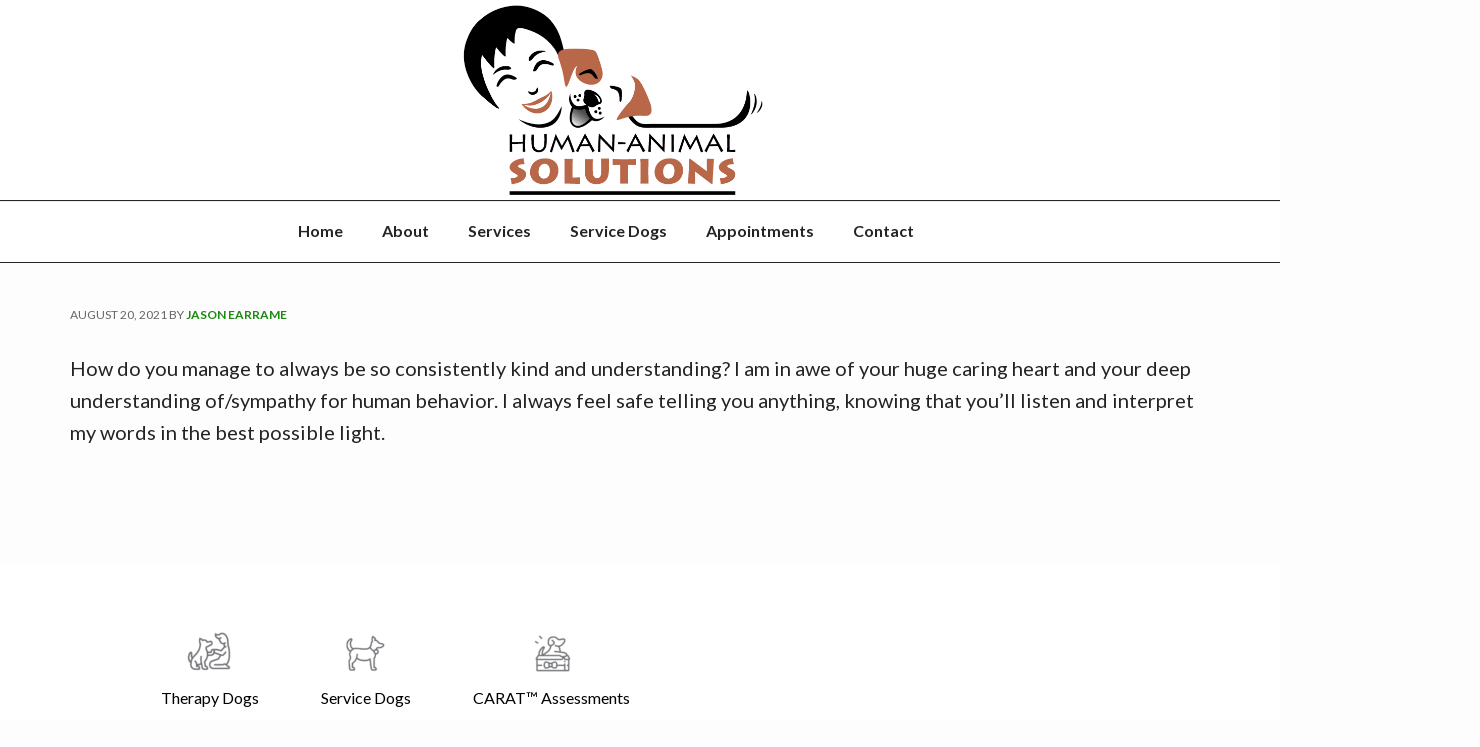

--- FILE ---
content_type: text/html; charset=UTF-8
request_url: https://www.humananimalsolutions.com/testimonial/2948/
body_size: 10990
content:
<!DOCTYPE html>
<html lang="en-US">
<head >
<meta charset="UTF-8" />
<meta name="viewport" content="width=device-width, initial-scale=1" />
<title></title>
<meta name='robots' content='max-image-preview:large' />
<link rel='dns-prefetch' href='//fonts.googleapis.com' />
<link rel="alternate" type="application/rss+xml" title="Human Animal Solutions &raquo; Feed" href="https://www.humananimalsolutions.com/feed/" />
<link rel="alternate" type="application/rss+xml" title="Human Animal Solutions &raquo; Comments Feed" href="https://www.humananimalsolutions.com/comments/feed/" />
<link rel="alternate" title="oEmbed (JSON)" type="application/json+oembed" href="https://www.humananimalsolutions.com/wp-json/oembed/1.0/embed?url=https%3A%2F%2Fwww.humananimalsolutions.com%2Ftestimonial%2F2948%2F" />
<link rel="alternate" title="oEmbed (XML)" type="text/xml+oembed" href="https://www.humananimalsolutions.com/wp-json/oembed/1.0/embed?url=https%3A%2F%2Fwww.humananimalsolutions.com%2Ftestimonial%2F2948%2F&#038;format=xml" />
<link rel="canonical" href="https://www.humananimalsolutions.com/testimonial/2948/" />
<style id='wp-img-auto-sizes-contain-inline-css' type='text/css'>
img:is([sizes=auto i],[sizes^="auto," i]){contain-intrinsic-size:3000px 1500px}
/*# sourceURL=wp-img-auto-sizes-contain-inline-css */
</style>
<link rel='stylesheet' id='hello-pro-css' href='https://www.humananimalsolutions.com/wp-content/themes/hello-pro-2/style.css?ver=2.1.0' type='text/css' media='all' />
<style id='hello-pro-inline-css' type='text/css'>

	a,
	.home-features > .wrap > .widget .textwidget > h3 > span,
	.home-testimonial .social-proof-slider-wrap .testimonial-item .testimonial-text .author .author-name,
	.content .entry-header .entry-meta .entry-comments-link a,
	.footer-widgets a:hover,
	.footer-widgets a:focus,
	.genesis-nav-menu a:focus,
	.genesis-nav-menu a:hover,
	.genesis-nav-menu .current-menu-item > a,
	.genesis-nav-menu .sub-menu .current-menu-item > a:focus,
	.genesis-nav-menu .sub-menu .current-menu-item > a:hover,
	.genesis-nav-menu .current-menu-parent > a,
	.menu-toggle:focus,
	.menu-toggle:hover,
	.sub-menu-toggle:focus,
	.sub-menu-toggle:hover,
	a:hover,
	.entry-meta a,
	.entry-meta a:hover,
	.entry-meta a:focus,
	.footer-widgets .entry-title a:hover,
	.site-footer a:hover,
	.site-footer a:focus  {
		color: #19890f;
	}

	.home-portfolio ul.display-posts-listing > li:hover a > img {
	    border-color: #19890f;
	}

	


	.archive-pagination li a,
	a.button,
	button,
	input[type="button"],
	input[type="reset"],
	input[type="submit"],
	.sidebar .enews-widget input[type="submit"],
	.sidebar-primary .widget input[type="submit"],
	.sidebar-primary .widget .button  {
		background-color: #19890f;
	}

	
/*# sourceURL=hello-pro-inline-css */
</style>
<style id='wp-emoji-styles-inline-css' type='text/css'>

	img.wp-smiley, img.emoji {
		display: inline !important;
		border: none !important;
		box-shadow: none !important;
		height: 1em !important;
		width: 1em !important;
		margin: 0 0.07em !important;
		vertical-align: -0.1em !important;
		background: none !important;
		padding: 0 !important;
	}
/*# sourceURL=wp-emoji-styles-inline-css */
</style>
<style id='wp-block-library-inline-css' type='text/css'>
:root{--wp-block-synced-color:#7a00df;--wp-block-synced-color--rgb:122,0,223;--wp-bound-block-color:var(--wp-block-synced-color);--wp-editor-canvas-background:#ddd;--wp-admin-theme-color:#007cba;--wp-admin-theme-color--rgb:0,124,186;--wp-admin-theme-color-darker-10:#006ba1;--wp-admin-theme-color-darker-10--rgb:0,107,160.5;--wp-admin-theme-color-darker-20:#005a87;--wp-admin-theme-color-darker-20--rgb:0,90,135;--wp-admin-border-width-focus:2px}@media (min-resolution:192dpi){:root{--wp-admin-border-width-focus:1.5px}}.wp-element-button{cursor:pointer}:root .has-very-light-gray-background-color{background-color:#eee}:root .has-very-dark-gray-background-color{background-color:#313131}:root .has-very-light-gray-color{color:#eee}:root .has-very-dark-gray-color{color:#313131}:root .has-vivid-green-cyan-to-vivid-cyan-blue-gradient-background{background:linear-gradient(135deg,#00d084,#0693e3)}:root .has-purple-crush-gradient-background{background:linear-gradient(135deg,#34e2e4,#4721fb 50%,#ab1dfe)}:root .has-hazy-dawn-gradient-background{background:linear-gradient(135deg,#faaca8,#dad0ec)}:root .has-subdued-olive-gradient-background{background:linear-gradient(135deg,#fafae1,#67a671)}:root .has-atomic-cream-gradient-background{background:linear-gradient(135deg,#fdd79a,#004a59)}:root .has-nightshade-gradient-background{background:linear-gradient(135deg,#330968,#31cdcf)}:root .has-midnight-gradient-background{background:linear-gradient(135deg,#020381,#2874fc)}:root{--wp--preset--font-size--normal:16px;--wp--preset--font-size--huge:42px}.has-regular-font-size{font-size:1em}.has-larger-font-size{font-size:2.625em}.has-normal-font-size{font-size:var(--wp--preset--font-size--normal)}.has-huge-font-size{font-size:var(--wp--preset--font-size--huge)}.has-text-align-center{text-align:center}.has-text-align-left{text-align:left}.has-text-align-right{text-align:right}.has-fit-text{white-space:nowrap!important}#end-resizable-editor-section{display:none}.aligncenter{clear:both}.items-justified-left{justify-content:flex-start}.items-justified-center{justify-content:center}.items-justified-right{justify-content:flex-end}.items-justified-space-between{justify-content:space-between}.screen-reader-text{border:0;clip-path:inset(50%);height:1px;margin:-1px;overflow:hidden;padding:0;position:absolute;width:1px;word-wrap:normal!important}.screen-reader-text:focus{background-color:#ddd;clip-path:none;color:#444;display:block;font-size:1em;height:auto;left:5px;line-height:normal;padding:15px 23px 14px;text-decoration:none;top:5px;width:auto;z-index:100000}html :where(.has-border-color){border-style:solid}html :where([style*=border-top-color]){border-top-style:solid}html :where([style*=border-right-color]){border-right-style:solid}html :where([style*=border-bottom-color]){border-bottom-style:solid}html :where([style*=border-left-color]){border-left-style:solid}html :where([style*=border-width]){border-style:solid}html :where([style*=border-top-width]){border-top-style:solid}html :where([style*=border-right-width]){border-right-style:solid}html :where([style*=border-bottom-width]){border-bottom-style:solid}html :where([style*=border-left-width]){border-left-style:solid}html :where(img[class*=wp-image-]){height:auto;max-width:100%}:where(figure){margin:0 0 1em}html :where(.is-position-sticky){--wp-admin--admin-bar--position-offset:var(--wp-admin--admin-bar--height,0px)}@media screen and (max-width:600px){html :where(.is-position-sticky){--wp-admin--admin-bar--position-offset:0px}}

/*# sourceURL=wp-block-library-inline-css */
</style><style id='global-styles-inline-css' type='text/css'>
:root{--wp--preset--aspect-ratio--square: 1;--wp--preset--aspect-ratio--4-3: 4/3;--wp--preset--aspect-ratio--3-4: 3/4;--wp--preset--aspect-ratio--3-2: 3/2;--wp--preset--aspect-ratio--2-3: 2/3;--wp--preset--aspect-ratio--16-9: 16/9;--wp--preset--aspect-ratio--9-16: 9/16;--wp--preset--color--black: #000000;--wp--preset--color--cyan-bluish-gray: #abb8c3;--wp--preset--color--white: #ffffff;--wp--preset--color--pale-pink: #f78da7;--wp--preset--color--vivid-red: #cf2e2e;--wp--preset--color--luminous-vivid-orange: #ff6900;--wp--preset--color--luminous-vivid-amber: #fcb900;--wp--preset--color--light-green-cyan: #7bdcb5;--wp--preset--color--vivid-green-cyan: #00d084;--wp--preset--color--pale-cyan-blue: #8ed1fc;--wp--preset--color--vivid-cyan-blue: #0693e3;--wp--preset--color--vivid-purple: #9b51e0;--wp--preset--gradient--vivid-cyan-blue-to-vivid-purple: linear-gradient(135deg,rgb(6,147,227) 0%,rgb(155,81,224) 100%);--wp--preset--gradient--light-green-cyan-to-vivid-green-cyan: linear-gradient(135deg,rgb(122,220,180) 0%,rgb(0,208,130) 100%);--wp--preset--gradient--luminous-vivid-amber-to-luminous-vivid-orange: linear-gradient(135deg,rgb(252,185,0) 0%,rgb(255,105,0) 100%);--wp--preset--gradient--luminous-vivid-orange-to-vivid-red: linear-gradient(135deg,rgb(255,105,0) 0%,rgb(207,46,46) 100%);--wp--preset--gradient--very-light-gray-to-cyan-bluish-gray: linear-gradient(135deg,rgb(238,238,238) 0%,rgb(169,184,195) 100%);--wp--preset--gradient--cool-to-warm-spectrum: linear-gradient(135deg,rgb(74,234,220) 0%,rgb(151,120,209) 20%,rgb(207,42,186) 40%,rgb(238,44,130) 60%,rgb(251,105,98) 80%,rgb(254,248,76) 100%);--wp--preset--gradient--blush-light-purple: linear-gradient(135deg,rgb(255,206,236) 0%,rgb(152,150,240) 100%);--wp--preset--gradient--blush-bordeaux: linear-gradient(135deg,rgb(254,205,165) 0%,rgb(254,45,45) 50%,rgb(107,0,62) 100%);--wp--preset--gradient--luminous-dusk: linear-gradient(135deg,rgb(255,203,112) 0%,rgb(199,81,192) 50%,rgb(65,88,208) 100%);--wp--preset--gradient--pale-ocean: linear-gradient(135deg,rgb(255,245,203) 0%,rgb(182,227,212) 50%,rgb(51,167,181) 100%);--wp--preset--gradient--electric-grass: linear-gradient(135deg,rgb(202,248,128) 0%,rgb(113,206,126) 100%);--wp--preset--gradient--midnight: linear-gradient(135deg,rgb(2,3,129) 0%,rgb(40,116,252) 100%);--wp--preset--font-size--small: 13px;--wp--preset--font-size--medium: 20px;--wp--preset--font-size--large: 36px;--wp--preset--font-size--x-large: 42px;--wp--preset--spacing--20: 0.44rem;--wp--preset--spacing--30: 0.67rem;--wp--preset--spacing--40: 1rem;--wp--preset--spacing--50: 1.5rem;--wp--preset--spacing--60: 2.25rem;--wp--preset--spacing--70: 3.38rem;--wp--preset--spacing--80: 5.06rem;--wp--preset--shadow--natural: 6px 6px 9px rgba(0, 0, 0, 0.2);--wp--preset--shadow--deep: 12px 12px 50px rgba(0, 0, 0, 0.4);--wp--preset--shadow--sharp: 6px 6px 0px rgba(0, 0, 0, 0.2);--wp--preset--shadow--outlined: 6px 6px 0px -3px rgb(255, 255, 255), 6px 6px rgb(0, 0, 0);--wp--preset--shadow--crisp: 6px 6px 0px rgb(0, 0, 0);}:where(.is-layout-flex){gap: 0.5em;}:where(.is-layout-grid){gap: 0.5em;}body .is-layout-flex{display: flex;}.is-layout-flex{flex-wrap: wrap;align-items: center;}.is-layout-flex > :is(*, div){margin: 0;}body .is-layout-grid{display: grid;}.is-layout-grid > :is(*, div){margin: 0;}:where(.wp-block-columns.is-layout-flex){gap: 2em;}:where(.wp-block-columns.is-layout-grid){gap: 2em;}:where(.wp-block-post-template.is-layout-flex){gap: 1.25em;}:where(.wp-block-post-template.is-layout-grid){gap: 1.25em;}.has-black-color{color: var(--wp--preset--color--black) !important;}.has-cyan-bluish-gray-color{color: var(--wp--preset--color--cyan-bluish-gray) !important;}.has-white-color{color: var(--wp--preset--color--white) !important;}.has-pale-pink-color{color: var(--wp--preset--color--pale-pink) !important;}.has-vivid-red-color{color: var(--wp--preset--color--vivid-red) !important;}.has-luminous-vivid-orange-color{color: var(--wp--preset--color--luminous-vivid-orange) !important;}.has-luminous-vivid-amber-color{color: var(--wp--preset--color--luminous-vivid-amber) !important;}.has-light-green-cyan-color{color: var(--wp--preset--color--light-green-cyan) !important;}.has-vivid-green-cyan-color{color: var(--wp--preset--color--vivid-green-cyan) !important;}.has-pale-cyan-blue-color{color: var(--wp--preset--color--pale-cyan-blue) !important;}.has-vivid-cyan-blue-color{color: var(--wp--preset--color--vivid-cyan-blue) !important;}.has-vivid-purple-color{color: var(--wp--preset--color--vivid-purple) !important;}.has-black-background-color{background-color: var(--wp--preset--color--black) !important;}.has-cyan-bluish-gray-background-color{background-color: var(--wp--preset--color--cyan-bluish-gray) !important;}.has-white-background-color{background-color: var(--wp--preset--color--white) !important;}.has-pale-pink-background-color{background-color: var(--wp--preset--color--pale-pink) !important;}.has-vivid-red-background-color{background-color: var(--wp--preset--color--vivid-red) !important;}.has-luminous-vivid-orange-background-color{background-color: var(--wp--preset--color--luminous-vivid-orange) !important;}.has-luminous-vivid-amber-background-color{background-color: var(--wp--preset--color--luminous-vivid-amber) !important;}.has-light-green-cyan-background-color{background-color: var(--wp--preset--color--light-green-cyan) !important;}.has-vivid-green-cyan-background-color{background-color: var(--wp--preset--color--vivid-green-cyan) !important;}.has-pale-cyan-blue-background-color{background-color: var(--wp--preset--color--pale-cyan-blue) !important;}.has-vivid-cyan-blue-background-color{background-color: var(--wp--preset--color--vivid-cyan-blue) !important;}.has-vivid-purple-background-color{background-color: var(--wp--preset--color--vivid-purple) !important;}.has-black-border-color{border-color: var(--wp--preset--color--black) !important;}.has-cyan-bluish-gray-border-color{border-color: var(--wp--preset--color--cyan-bluish-gray) !important;}.has-white-border-color{border-color: var(--wp--preset--color--white) !important;}.has-pale-pink-border-color{border-color: var(--wp--preset--color--pale-pink) !important;}.has-vivid-red-border-color{border-color: var(--wp--preset--color--vivid-red) !important;}.has-luminous-vivid-orange-border-color{border-color: var(--wp--preset--color--luminous-vivid-orange) !important;}.has-luminous-vivid-amber-border-color{border-color: var(--wp--preset--color--luminous-vivid-amber) !important;}.has-light-green-cyan-border-color{border-color: var(--wp--preset--color--light-green-cyan) !important;}.has-vivid-green-cyan-border-color{border-color: var(--wp--preset--color--vivid-green-cyan) !important;}.has-pale-cyan-blue-border-color{border-color: var(--wp--preset--color--pale-cyan-blue) !important;}.has-vivid-cyan-blue-border-color{border-color: var(--wp--preset--color--vivid-cyan-blue) !important;}.has-vivid-purple-border-color{border-color: var(--wp--preset--color--vivid-purple) !important;}.has-vivid-cyan-blue-to-vivid-purple-gradient-background{background: var(--wp--preset--gradient--vivid-cyan-blue-to-vivid-purple) !important;}.has-light-green-cyan-to-vivid-green-cyan-gradient-background{background: var(--wp--preset--gradient--light-green-cyan-to-vivid-green-cyan) !important;}.has-luminous-vivid-amber-to-luminous-vivid-orange-gradient-background{background: var(--wp--preset--gradient--luminous-vivid-amber-to-luminous-vivid-orange) !important;}.has-luminous-vivid-orange-to-vivid-red-gradient-background{background: var(--wp--preset--gradient--luminous-vivid-orange-to-vivid-red) !important;}.has-very-light-gray-to-cyan-bluish-gray-gradient-background{background: var(--wp--preset--gradient--very-light-gray-to-cyan-bluish-gray) !important;}.has-cool-to-warm-spectrum-gradient-background{background: var(--wp--preset--gradient--cool-to-warm-spectrum) !important;}.has-blush-light-purple-gradient-background{background: var(--wp--preset--gradient--blush-light-purple) !important;}.has-blush-bordeaux-gradient-background{background: var(--wp--preset--gradient--blush-bordeaux) !important;}.has-luminous-dusk-gradient-background{background: var(--wp--preset--gradient--luminous-dusk) !important;}.has-pale-ocean-gradient-background{background: var(--wp--preset--gradient--pale-ocean) !important;}.has-electric-grass-gradient-background{background: var(--wp--preset--gradient--electric-grass) !important;}.has-midnight-gradient-background{background: var(--wp--preset--gradient--midnight) !important;}.has-small-font-size{font-size: var(--wp--preset--font-size--small) !important;}.has-medium-font-size{font-size: var(--wp--preset--font-size--medium) !important;}.has-large-font-size{font-size: var(--wp--preset--font-size--large) !important;}.has-x-large-font-size{font-size: var(--wp--preset--font-size--x-large) !important;}
/*# sourceURL=global-styles-inline-css */
</style>

<style id='classic-theme-styles-inline-css' type='text/css'>
/*! This file is auto-generated */
.wp-block-button__link{color:#fff;background-color:#32373c;border-radius:9999px;box-shadow:none;text-decoration:none;padding:calc(.667em + 2px) calc(1.333em + 2px);font-size:1.125em}.wp-block-file__button{background:#32373c;color:#fff;text-decoration:none}
/*# sourceURL=/wp-includes/css/classic-themes.min.css */
</style>
<link rel='stylesheet' id='contact-form-7-css' href='https://www.humananimalsolutions.com/wp-content/plugins/contact-form-7/includes/css/styles.css?ver=6.1.4' type='text/css' media='all' />
<link rel='stylesheet' id='genesis-page-builder-frontend-styles-css' href='https://www.humananimalsolutions.com/wp-content/plugins/genesis-page-builder/build/frontend.styles.build.css?ver=1632171138' type='text/css' media='all' />
<link rel='stylesheet' id='menu-image-css' href='https://www.humananimalsolutions.com/wp-content/plugins/menu-image/includes/css/menu-image.css?ver=3.13' type='text/css' media='all' />
<link rel='stylesheet' id='dashicons-css' href='https://www.humananimalsolutions.com/wp-includes/css/dashicons.min.css?ver=6.9' type='text/css' media='all' />
<link rel='stylesheet' id='wpos-font-awesome-css' href='https://www.humananimalsolutions.com/wp-content/plugins/wp-testimonial-with-widget/assets/css/font-awesome.min.css?ver=3.5.6' type='text/css' media='all' />
<link rel='stylesheet' id='wpos-slick-style-css' href='https://www.humananimalsolutions.com/wp-content/plugins/wp-testimonial-with-widget/assets/css/slick.css?ver=3.5.6' type='text/css' media='all' />
<link rel='stylesheet' id='wtwp-public-css-css' href='https://www.humananimalsolutions.com/wp-content/plugins/wp-testimonial-with-widget/assets/css/wtwp-public.css?ver=3.5.6' type='text/css' media='all' />
<link rel='stylesheet' id='eeb-css-frontend-css' href='https://www.humananimalsolutions.com/wp-content/plugins/email-encoder-bundle/assets/css/style.css?ver=54d4eedc552c499c4a8d6b89c23d3df1' type='text/css' media='all' />
<link rel='stylesheet' id='google-font-css' href='//fonts.googleapis.com/css?family=Lato%3A400%2C700%2C900%7CQuicksand%3A700&#038;ver=6.9' type='text/css' media='all' />
<script type="text/javascript" src="https://www.humananimalsolutions.com/wp-includes/js/jquery/jquery.min.js?ver=3.7.1" id="jquery-core-js"></script>
<script type="text/javascript" src="https://www.humananimalsolutions.com/wp-includes/js/jquery/jquery-migrate.min.js?ver=3.4.1" id="jquery-migrate-js"></script>
<script type="text/javascript" src="https://www.humananimalsolutions.com/wp-content/plugins/email-encoder-bundle/assets/js/custom.js?ver=2c542c9989f589cd5318f5cef6a9ecd7" id="eeb-js-frontend-js"></script>
<link rel="https://api.w.org/" href="https://www.humananimalsolutions.com/wp-json/" /><link rel="EditURI" type="application/rsd+xml" title="RSD" href="https://www.humananimalsolutions.com/xmlrpc.php?rsd" />
<style>.mc4wp-checkbox-contact-form-7{clear:both;width:auto;display:block;position:static}.mc4wp-checkbox-contact-form-7 input{float:none;vertical-align:middle;-webkit-appearance:checkbox;width:auto;max-width:21px;margin:0 6px 0 0;padding:0;position:static;display:inline-block!important}.mc4wp-checkbox-contact-form-7 label{float:none;cursor:pointer;width:auto;margin:0 0 16px;display:block;position:static}</style><link rel="icon" href="https://www.humananimalsolutions.com/wp-content/uploads/2018/12/favicon-1.png" sizes="32x32" />
<link rel="icon" href="https://www.humananimalsolutions.com/wp-content/uploads/2018/12/favicon-1.png" sizes="192x192" />
<link rel="apple-touch-icon" href="https://www.humananimalsolutions.com/wp-content/uploads/2018/12/favicon-1.png" />
<meta name="msapplication-TileImage" content="https://www.humananimalsolutions.com/wp-content/uploads/2018/12/favicon-1.png" />
		<style type="text/css" id="wp-custom-css">
			.site-header {
    background-color: #fff;
}
.hello-pro-home .top {
	background-color: #fff;
}
.header-image .title-area {
	max-width: 367px;
  height: 200px;
}
.nav-primary, .genesis-responsive-menu {
	margin-top: 230px;
}
.header-image .title-area .site-title a {
	height: 200px;
}
#menu-main-nav {
	margin-left: 20%;
}
#black-studio-tinymce-16 {
	margin-left: 50%;
}
#black-studio-tinymce-16 h2 {
	line-height: 1.5;
	font-size: 18px;
}
.full-width-content .content, .home .site-inner {
	max-width: 100%;
	width:100%;
}
.content {
	padding: 40px 0px 10px;
}
.wp-block-group, .ab-block-container {
	width: 100%;
	margin: 20px 0 !important;
}
.ab-block-container {
	padding:  5% 10% 1% 10% ;
}
.wp-block-column a {
	color: #b86749;
	border-bottom: none;
}
.section {
	max-width: ;
	margin: 20px 30%;
}
.footer-widgets {
	background-color: #fff;
	font-size: 16px;
	font-size: 1.6rem;
}
.menu-image-title-below.menu-image-title {
	color: #000;
}
.footer-widgets-1 {
	width: 100%;
}
ul#menu-footer-menu li {
	display: inline-block !important;
	margin-left: 4%;
}
.grecaptcha-badge {
	display: none !important;
}
.goog-terms {
	color: #fff;
	font-size: 0.6em;
}
.rw_description_1 a {
	text-decoration: none !important;
	border-bottom: none !important;
}
.rw_description_1 a span:hover {
	color: #b86749 !important;
}
.rSlider_1 > .rSlider--view_1 > .rSlider--slide_1 > .rSlider--container_1 {
	padding: 0px 0px !important;
}
.rSlider_1 .slide-styled_1 {
	width: 100%;
	max-width: 100%;
}
.rSlider_1 .slide-styled_1 h2 {
	text-align: center!important;
}
.has-background {
	padding: 12px;
}
.map-container {
	padding: 0;
}
.wptww-testimonials-text p {
    color: #000 !important;
}
blockquote {
	color: #fff;
}
cite {
	color: #b86749;
	font-weight: bold;
}
@media only screen and (max-width: 500px){
.site-inner, .wrap {
	max-width: 300px !important;
}
}		</style>
		</head>
<body data-rsssl=1 class="wp-singular testimonial-template-default single single-testimonial postid-2948 wp-theme-genesis wp-child-theme-hello-pro-2 custom-header header-image header-full-width full-width-content genesis-breadcrumbs-hidden genesis-footer-widgets-visible sticky-header primary-nav" itemscope itemtype="https://schema.org/WebPage"><div class="site-container"><ul class="genesis-skip-link"><li><a href="#genesis-nav-primary" class="screen-reader-shortcut"> Skip to primary navigation</a></li><li><a href="#genesis-content" class="screen-reader-shortcut"> Skip to main content</a></li><li><a href="#genesis-footer-widgets" class="screen-reader-shortcut"> Skip to footer</a></li></ul><header class="site-header" itemscope itemtype="https://schema.org/WPHeader"><div class="wrap"><div class="title-area"><p class="site-title" itemprop="headline"><a href="https://www.humananimalsolutions.com/"><img  src="https://www.humananimalsolutions.com/wp-content/uploads/2020/09/HAS-Logo-Color-Lg-600x375px.png" width="600" height="379" alt="Human Animal Solutions Homepage"><span class="screen-reader-text">Human Animal Solutions</span></a></p></div></div></header><nav class="nav-primary" aria-label="Main" itemscope itemtype="https://schema.org/SiteNavigationElement" id="genesis-nav-primary"><div class="wrap"><ul id="menu-main-nav" class="menu genesis-nav-menu menu-primary js-superfish"><li id="menu-item-31" class="menu-item menu-item-type-post_type menu-item-object-page menu-item-home menu-item-31"><a href="https://www.humananimalsolutions.com/" itemprop="url"><span itemprop="name">Home</span></a></li>
<li id="menu-item-30" class="menu-item menu-item-type-post_type menu-item-object-page menu-item-30"><a href="https://www.humananimalsolutions.com/about/" itemprop="url"><span itemprop="name">About</span></a></li>
<li id="menu-item-1366" class="menu-item menu-item-type-custom menu-item-object-custom menu-item-has-children menu-item-1366"><a href="http://*" itemprop="url"><span itemprop="name">Services</span></a>
<ul class="sub-menu">
	<li id="menu-item-1373" class="menu-item menu-item-type-post_type menu-item-object-page menu-item-1373"><a href="https://www.humananimalsolutions.com/therapy-dog-training/" itemprop="url"><span itemprop="name">Therapy Dogs</span></a></li>
	<li id="menu-item-1555" class="menu-item menu-item-type-post_type menu-item-object-page menu-item-1555"><a href="https://www.humananimalsolutions.com/carat-assessments/" itemprop="url"><span itemprop="name">CARAT™ Assessments</span></a></li>
	<li id="menu-item-1367" class="menu-item menu-item-type-post_type menu-item-object-page menu-item-1367"><a href="https://www.humananimalsolutions.com/consulting/" itemprop="url"><span itemprop="name">Consulting</span></a></li>
</ul>
</li>
<li id="menu-item-2079" class="menu-item menu-item-type-post_type menu-item-object-page menu-item-2079"><a href="https://www.humananimalsolutions.com/service-dogs/" itemprop="url"><span itemprop="name">Service Dogs</span></a></li>
<li id="menu-item-1089" class="menu-item menu-item-type-post_type menu-item-object-page menu-item-1089"><a href="https://www.humananimalsolutions.com/appointments/" itemprop="url"><span itemprop="name">Appointments</span></a></li>
<li id="menu-item-1090" class="menu-item menu-item-type-post_type menu-item-object-page menu-item-1090"><a href="https://www.humananimalsolutions.com/contact/" itemprop="url"><span itemprop="name">Contact</span></a></li>
</ul></div></nav><div class="site-inner"><div class="content-sidebar-wrap"><main class="content" id="genesis-content"><article class="post-2948 testimonial type-testimonial status-publish entry" itemscope itemtype="https://schema.org/CreativeWork"><header class="entry-header"><p class="entry-meta"><time class="entry-time" itemprop="datePublished" datetime="2021-08-20T11:07:49-07:00">August 20, 2021</time> by <span class="entry-author" itemprop="author" itemscope itemtype="https://schema.org/Person"><a href="https://www.humananimalsolutions.com/author/sea-wing_designs/" class="entry-author-link" rel="author" itemprop="url"><span class="entry-author-name" itemprop="name">Jason Earrame</span></a></span>  </p></header><div class="entry-content" itemprop="text"><p>How do you manage to always be so consistently kind and understanding? I am in awe of your huge caring heart and your deep understanding of/sympathy for human behavior. I always feel safe telling you anything, knowing that you’ll listen and interpret my words in the best possible light.</p>
</div><footer class="entry-footer"></footer></article></main></div></div><div class="footer-widgets" id="genesis-footer-widgets"><h2 class="genesis-sidebar-title screen-reader-text">Footer</h2><div class="wrap"><div class="widget-area footer-widgets-1 footer-widget-area"><section id="black-studio-tinymce-17" class="widget widget_black_studio_tinymce"><div class="widget-wrap"><div class="textwidget"></div></div></section>
<section id="nav_menu-2" class="widget widget_nav_menu"><div class="widget-wrap"><div class="menu-footer-menu-container"><ul id="menu-footer-menu" class="menu"><li id="menu-item-2287" class="menu-item menu-item-type-post_type menu-item-object-page menu-item-2287"><a class="menu-image-title-below menu-image-not-hovered" href="https://www.humananimalsolutions.com/therapy-dog-training/" itemprop="url"><img width="48" height="44" src="https://www.humananimalsolutions.com/wp-content/uploads/2020/09/therapy-dogs-48x44.png" class="menu-image menu-image-title-below" alt="" decoding="async" loading="lazy" /><span class="menu-image-title-below menu-image-title">Therapy Dogs</span></a></li>
<li id="menu-item-2286" class="menu-item menu-item-type-post_type menu-item-object-page menu-item-2286"><a class="menu-image-title-below menu-image-not-hovered" href="https://www.humananimalsolutions.com/service-dogs/" itemprop="url"><img width="48" height="45" src="https://www.humananimalsolutions.com/wp-content/uploads/2020/09/service-dogs-1-48x45.png" class="menu-image menu-image-title-below" alt="" decoding="async" loading="lazy" /><span class="menu-image-title-below menu-image-title">Service Dogs</span></a></li>
<li id="menu-item-2283" class="menu-item menu-item-type-post_type menu-item-object-page menu-item-2283"><a class="menu-image-title-below menu-image-not-hovered" href="https://www.humananimalsolutions.com/carat-assessments/" itemprop="url"><img width="48" height="44" src="https://www.humananimalsolutions.com/wp-content/uploads/2020/09/CARAT-48x44.png" class="menu-image menu-image-title-below" alt="" decoding="async" loading="lazy" /><span class="menu-image-title-below menu-image-title">CARAT™ Assessments</span></a></li>
</ul></div></div></section>
</div><div class="widget-area footer-widgets-2 footer-widget-area"><section id="sp_testimonials-2" class="widget widget_sp_testimonials"><div class="widget-wrap"><h3 class="widgettitle widget-title">Testimonials</h3>
			 <div id="wptww-testimonial-1" class="widget widget_sp_testimonials" data-conf="{&quot;slides_column&quot;:1,&quot;slides_scroll&quot;:1,&quot;dots&quot;:&quot;false&quot;,&quot;arrows&quot;:&quot;true&quot;,&quot;autoplay&quot;:&quot;true&quot;,&quot;autoplay_interval&quot;:3000,&quot;speed&quot;:200,&quot;adaptive_height&quot;:&quot;false&quot;}">
				<div id="wptww-testimonials-slide-widget-1" class="wptww-testimonials-slide-widget-1 wptww-testimonials-slide-widget design-2">
			<div class="wtwp-quote wtwp-no-image">
    <div class="wptww-testimonial-left">
			</div>
	<div class="wptww-testimonial-content">
		<h4></h4>
		<div class="wptww-testimonials-text">
			<p>
				 <em> How do you manage to always be so consistently kind and understanding? I am in awe of your huge caring heart and your deep understanding of/sympathy for human behavior. I always feel safe telling you anything, knowing that you’ll listen and interpret my words in the best possible light. </em> 			</p>
		</div>
	</div>
</div><div class="wtwp-quote wtwp-no-image">
    <div class="wptww-testimonial-left">
			</div>
	<div class="wptww-testimonial-content">
		<h4></h4>
		<div class="wptww-testimonials-text">
			<p>
				 <em> You have been most patient, professional, and helpful in your remarks. </em> 			</p>
		</div>
	</div>
</div><div class="wtwp-quote wtwp-no-image">
    <div class="wptww-testimonial-left">
			</div>
	<div class="wptww-testimonial-content">
		<h4></h4>
		<div class="wptww-testimonials-text">
			<p>
				 <em> You created a great atmosphere for me. Thank you for making a safe place where I can talk about this. </em> 			</p>
		</div>
	</div>
</div><div class="wtwp-quote wtwp-no-image">
    <div class="wptww-testimonial-left">
			</div>
	<div class="wptww-testimonial-content">
		<h4></h4>
		<div class="wptww-testimonials-text">
			<p>
				 <em> You have a special warmth that makes one feel good about oneself. A true gift well used. </em> 			</p>
		</div>
	</div>
</div><div class="wtwp-quote wtwp-no-image">
    <div class="wptww-testimonial-left">
			</div>
	<div class="wptww-testimonial-content">
		<h4></h4>
		<div class="wptww-testimonials-text">
			<p>
				 <em> Thank you for the great class today. I really learned a lot! I’m glad I didn’t depend on just reading the book. The biggest thing I learned is that we are not yet ready. But we are learning! </em> 			</p>
		</div>
	</div>
</div><div class="wtwp-quote wtwp-no-image">
    <div class="wptww-testimonial-left">
			</div>
	<div class="wptww-testimonial-content">
		<h4></h4>
		<div class="wptww-testimonials-text">
			<p>
				 <em> Thank you for your time and gentleness with us today. Your time helping us all figure out how to do what we want is appreciated. </em> 			</p>
		</div>
	</div>
</div><div class="wtwp-quote wtwp-no-image">
    <div class="wptww-testimonial-left">
			</div>
	<div class="wptww-testimonial-content">
		<h4></h4>
		<div class="wptww-testimonials-text">
			<p>
				 <em> I just read your training outline after our session. It’s fabulous! You really need to publish this. Thank you, thank you. </em> 			</p>
		</div>
	</div>
</div><div class="wtwp-quote wtwp-no-image">
    <div class="wptww-testimonial-left">
			</div>
	<div class="wptww-testimonial-content">
		<h4></h4>
		<div class="wptww-testimonials-text">
			<p>
				 <em> What an energizing class on Saturday! Thanks for all of your effort and enthusiasm. Glorious and I are practicing and looking forward to The TEST! </em> 			</p>
		</div>
	</div>
</div><div class="wtwp-quote wtwp-no-image">
    <div class="wptww-testimonial-left">
			</div>
	<div class="wptww-testimonial-content">
		<h4></h4>
		<div class="wptww-testimonials-text">
			<p>
				 <em> Very amicable and articulate speaker. Well-organized materials and presentation. </em> 			</p>
		</div>
	</div>
</div><div class="wtwp-quote wtwp-no-image">
    <div class="wptww-testimonial-left">
			</div>
	<div class="wptww-testimonial-content">
		<h4></h4>
		<div class="wptww-testimonials-text">
			<p>
				 <em> Your dedication is obvious and honorable. </em> 			</p>
		</div>
	</div>
</div><div class="wtwp-quote wtwp-no-image">
    <div class="wptww-testimonial-left">
			</div>
	<div class="wptww-testimonial-content">
		<h4></h4>
		<div class="wptww-testimonials-text">
			<p>
				 <em> A big thank you for coming out and helping us with our continued efforts at learning to work with our dogs and practicing skills necessary to be able to visit. I really appreciate your efforts. It is difficult with all of the busy schedules that people have so I am extra appreciative of your time and efforts. </em> 			</p>
		</div>
	</div>
</div><div class="wtwp-quote wtwp-no-image">
    <div class="wptww-testimonial-left">
			</div>
	<div class="wptww-testimonial-content">
		<h4></h4>
		<div class="wptww-testimonials-text">
			<p>
				 <em> Thank you again for being such a huge help with my last training class. You are a natural instructor, and miracles like Conner’s amazing transformation would have never happened without your patience and input. I wonder if your students know how lucky they are. </em> 			</p>
		</div>
	</div>
</div><div class="wtwp-quote wtwp-no-image">
    <div class="wptww-testimonial-left">
			</div>
	<div class="wptww-testimonial-content">
		<h4></h4>
		<div class="wptww-testimonials-text">
			<p>
				 <em> I just wanted to say to you how much this class is giving to Mason and me already. I really find that it is a relaxing, learning time and a great time for me to ‘get in touch with my buddy’ in my very hectic schedule. It is also bringing me some inner peace as I look forward to being able to give of myself and my team to folks that are less fortunate and healthy than we are. It truly is a gift that we have to give. </em> 			</p>
		</div>
	</div>
</div><div class="wtwp-quote wtwp-no-image">
    <div class="wptww-testimonial-left">
			</div>
	<div class="wptww-testimonial-content">
		<h4></h4>
		<div class="wptww-testimonials-text">
			<p>
				 <em> Thank you so much for a wonderful therapy dog class! I learned lots and I think Penny &amp; I both are better for it! Thank you, too, for encouraging me to look past my limitations! You’re great! </em> 			</p>
		</div>
	</div>
</div><div class="wtwp-quote wtwp-no-image">
    <div class="wptww-testimonial-left">
			</div>
	<div class="wptww-testimonial-content">
		<h4></h4>
		<div class="wptww-testimonials-text">
			<p>
				 <em> You are the best! I just do not know what is normal dog behavior. It took me this long to realize the potential for real harm to my toddler. Thank you for all of your help. You didn’t miss anything, and you have been fabulous in brainstorming new solutions. You are an excellent communicator and I love working with you! </em> 			</p>
		</div>
	</div>
</div><div class="wtwp-quote wtwp-no-image">
    <div class="wptww-testimonial-left">
			</div>
	<div class="wptww-testimonial-content">
		<h4></h4>
		<div class="wptww-testimonials-text">
			<p>
				 <em> Thanks so much! You’ll be pleased to know that is a question that had eluded not only me, but also my assistant, for several months! You’ve solved a long-standing mystery for us. </em> 			</p>
		</div>
	</div>
</div><div class="wtwp-quote wtwp-no-image">
    <div class="wptww-testimonial-left">
			</div>
	<div class="wptww-testimonial-content">
		<h4></h4>
		<div class="wptww-testimonials-text">
			<p>
				 <em> My administrator came to me after your presentation and said, ‘You hired the right person for this job.’ </em> 			</p>
		</div>
	</div>
</div><div class="wtwp-quote wtwp-no-image">
    <div class="wptww-testimonial-left">
			</div>
	<div class="wptww-testimonial-content">
		<h4></h4>
		<div class="wptww-testimonials-text">
			<p>
				 <em> Your joy and comfortableness in working with community groups is so evident. You are gifted and awesome! I feel confident referring people to you. </em> 			</p>
		</div>
	</div>
</div><div class="wtwp-quote wtwp-no-image">
    <div class="wptww-testimonial-left">
			</div>
	<div class="wptww-testimonial-content">
		<h4></h4>
		<div class="wptww-testimonials-text">
			<p>
				 <em> It was a great pleasure to have some time with you. I am a great fan of your talents and good work. </em> 			</p>
		</div>
	</div>
</div><div class="wtwp-quote wtwp-no-image">
    <div class="wptww-testimonial-left">
			</div>
	<div class="wptww-testimonial-content">
		<h4></h4>
		<div class="wptww-testimonials-text">
			<p>
				 <em> I appreciate your gracious responses to me. Your willingness to step up to the plate and be there in an instant for staff reflects your commitment to the work and total support to the team. Thank you again, Ann, for being such a wonderful person to work with. </em> 			</p>
		</div>
	</div>
</div><div class="wtwp-quote wtwp-no-image">
    <div class="wptww-testimonial-left">
			</div>
	<div class="wptww-testimonial-content">
		<h4></h4>
		<div class="wptww-testimonials-text">
			<p>
				 <em> <span style="color: #000000;">My Pomeranian, Bubba, had recovered from knee surgery and needed some exercises to help him improve his mobility. Ann gave me the guidance, knowledge and exercises to help Bubba on a great road to recovery.</span> </em> 			</p>
		</div>
	</div>
</div>			</div>
		</div>
		</div></section>
</div></div></div><footer class="site-footer" itemscope itemtype="https://schema.org/WPFooter"><div class="wrap"><p><p class="reg-notice">Human Animal Solutions, PLLC<p />&#xA9;&nbsp;2026 · <a href="https://seawingdesigns.com">Sea-Wing Designs</a></p></div></footer></div><script type="speculationrules">
{"prefetch":[{"source":"document","where":{"and":[{"href_matches":"/*"},{"not":{"href_matches":["/wp-*.php","/wp-admin/*","/wp-content/uploads/*","/wp-content/*","/wp-content/plugins/*","/wp-content/themes/hello-pro-2/*","/wp-content/themes/genesis/*","/*\\?(.+)"]}},{"not":{"selector_matches":"a[rel~=\"nofollow\"]"}},{"not":{"selector_matches":".no-prefetch, .no-prefetch a"}}]},"eagerness":"conservative"}]}
</script>
	<script type="text/javascript">
		function genesisBlocksShare( url, title, w, h ){
			var left = ( window.innerWidth / 2 )-( w / 2 );
			var top  = ( window.innerHeight / 2 )-( h / 2 );
			return window.open(url, title, 'toolbar=no, location=no, directories=no, status=no, menubar=no, scrollbars=no, resizable=no, copyhistory=no, width=600, height=600, top='+top+', left='+left);
		}
	</script>
	<script type="text/javascript" src="https://www.humananimalsolutions.com/wp-includes/js/dist/hooks.min.js?ver=dd5603f07f9220ed27f1" id="wp-hooks-js"></script>
<script type="text/javascript" src="https://www.humananimalsolutions.com/wp-includes/js/dist/i18n.min.js?ver=c26c3dc7bed366793375" id="wp-i18n-js"></script>
<script type="text/javascript" id="wp-i18n-js-after">
/* <![CDATA[ */
wp.i18n.setLocaleData( { 'text direction\u0004ltr': [ 'ltr' ] } );
//# sourceURL=wp-i18n-js-after
/* ]]> */
</script>
<script type="text/javascript" src="https://www.humananimalsolutions.com/wp-content/plugins/contact-form-7/includes/swv/js/index.js?ver=6.1.4" id="swv-js"></script>
<script type="text/javascript" id="contact-form-7-js-before">
/* <![CDATA[ */
var wpcf7 = {
    "api": {
        "root": "https:\/\/www.humananimalsolutions.com\/wp-json\/",
        "namespace": "contact-form-7\/v1"
    }
};
//# sourceURL=contact-form-7-js-before
/* ]]> */
</script>
<script type="text/javascript" src="https://www.humananimalsolutions.com/wp-content/plugins/contact-form-7/includes/js/index.js?ver=6.1.4" id="contact-form-7-js"></script>
<script type="text/javascript" src="https://www.humananimalsolutions.com/wp-content/plugins/genesis-page-builder/lib/genesis-blocks/dist/assets/js/dismiss.js?ver=1632171139" id="genesis-blocks-dismiss-js-js"></script>
<script type="text/javascript" src="https://www.humananimalsolutions.com/wp-includes/js/hoverIntent.min.js?ver=1.10.2" id="hoverIntent-js"></script>
<script type="text/javascript" src="https://www.humananimalsolutions.com/wp-content/themes/genesis/lib/js/menu/superfish.min.js?ver=1.7.10" id="superfish-js"></script>
<script type="text/javascript" src="https://www.humananimalsolutions.com/wp-content/themes/genesis/lib/js/menu/superfish.args.min.js?ver=3.6.1" id="superfish-args-js"></script>
<script type="text/javascript" src="https://www.humananimalsolutions.com/wp-content/themes/genesis/lib/js/skip-links.min.js?ver=3.6.1" id="skip-links-js"></script>
<script type="text/javascript" id="hello-pro-responsive-menu-js-extra">
/* <![CDATA[ */
var genesis_responsive_menu = {"mainMenu":"Menu","menuIconClass":"dashicons-before dashicons-menu","subMenu":"Submenu","subMenuIconsClass":"dashicons-before dashicons-arrow-down-alt2","menuClasses":{"combine":[".nav-primary",".nav-header"],"others":[]}};
//# sourceURL=hello-pro-responsive-menu-js-extra
/* ]]> */
</script>
<script type="text/javascript" src="https://www.humananimalsolutions.com/wp-content/themes/hello-pro-2/js/responsive-menus.min.js?ver=6.9" id="hello-pro-responsive-menu-js"></script>
<script type="text/javascript" src="https://www.humananimalsolutions.com/wp-content/themes/hello-pro-2/js/debounce.js?ver=2.0.0" id="hello-pro-debounce-js"></script>
<script type="text/javascript" src="https://www.humananimalsolutions.com/wp-content/themes/hello-pro-2/js/sticky-nav.js?ver=2.0.4" id="sticky-nav-script-js"></script>
<script type="text/javascript" src="https://www.google.com/recaptcha/api.js?render=6Lf1HbIUAAAAAGqMfB4fOc9ZHoFirrMFx71WWbpa&amp;ver=3.0" id="google-recaptcha-js"></script>
<script type="text/javascript" src="https://www.humananimalsolutions.com/wp-includes/js/dist/vendor/wp-polyfill.min.js?ver=3.15.0" id="wp-polyfill-js"></script>
<script type="text/javascript" id="wpcf7-recaptcha-js-before">
/* <![CDATA[ */
var wpcf7_recaptcha = {
    "sitekey": "6Lf1HbIUAAAAAGqMfB4fOc9ZHoFirrMFx71WWbpa",
    "actions": {
        "homepage": "homepage",
        "contactform": "contactform"
    }
};
//# sourceURL=wpcf7-recaptcha-js-before
/* ]]> */
</script>
<script type="text/javascript" src="https://www.humananimalsolutions.com/wp-content/plugins/contact-form-7/modules/recaptcha/index.js?ver=6.1.4" id="wpcf7-recaptcha-js"></script>
<script type="text/javascript" src="https://www.humananimalsolutions.com/wp-content/plugins/wp-testimonial-with-widget/assets/js/slick.min.js?ver=3.5.6" id="wpos-slick-jquery-js"></script>
<script type="text/javascript" id="wtwp-public-script-js-extra">
/* <![CDATA[ */
var Wtwp = {"is_rtl":"0","is_avada":"0","elementor_preview":"0"};
//# sourceURL=wtwp-public-script-js-extra
/* ]]> */
</script>
<script type="text/javascript" src="https://www.humananimalsolutions.com/wp-content/plugins/wp-testimonial-with-widget/assets/js/wtwp-public.js?ver=3.5.6" id="wtwp-public-script-js"></script>
<script id="wp-emoji-settings" type="application/json">
{"baseUrl":"https://s.w.org/images/core/emoji/17.0.2/72x72/","ext":".png","svgUrl":"https://s.w.org/images/core/emoji/17.0.2/svg/","svgExt":".svg","source":{"concatemoji":"https://www.humananimalsolutions.com/wp-includes/js/wp-emoji-release.min.js?ver=6.9"}}
</script>
<script type="module">
/* <![CDATA[ */
/*! This file is auto-generated */
const a=JSON.parse(document.getElementById("wp-emoji-settings").textContent),o=(window._wpemojiSettings=a,"wpEmojiSettingsSupports"),s=["flag","emoji"];function i(e){try{var t={supportTests:e,timestamp:(new Date).valueOf()};sessionStorage.setItem(o,JSON.stringify(t))}catch(e){}}function c(e,t,n){e.clearRect(0,0,e.canvas.width,e.canvas.height),e.fillText(t,0,0);t=new Uint32Array(e.getImageData(0,0,e.canvas.width,e.canvas.height).data);e.clearRect(0,0,e.canvas.width,e.canvas.height),e.fillText(n,0,0);const a=new Uint32Array(e.getImageData(0,0,e.canvas.width,e.canvas.height).data);return t.every((e,t)=>e===a[t])}function p(e,t){e.clearRect(0,0,e.canvas.width,e.canvas.height),e.fillText(t,0,0);var n=e.getImageData(16,16,1,1);for(let e=0;e<n.data.length;e++)if(0!==n.data[e])return!1;return!0}function u(e,t,n,a){switch(t){case"flag":return n(e,"\ud83c\udff3\ufe0f\u200d\u26a7\ufe0f","\ud83c\udff3\ufe0f\u200b\u26a7\ufe0f")?!1:!n(e,"\ud83c\udde8\ud83c\uddf6","\ud83c\udde8\u200b\ud83c\uddf6")&&!n(e,"\ud83c\udff4\udb40\udc67\udb40\udc62\udb40\udc65\udb40\udc6e\udb40\udc67\udb40\udc7f","\ud83c\udff4\u200b\udb40\udc67\u200b\udb40\udc62\u200b\udb40\udc65\u200b\udb40\udc6e\u200b\udb40\udc67\u200b\udb40\udc7f");case"emoji":return!a(e,"\ud83e\u1fac8")}return!1}function f(e,t,n,a){let r;const o=(r="undefined"!=typeof WorkerGlobalScope&&self instanceof WorkerGlobalScope?new OffscreenCanvas(300,150):document.createElement("canvas")).getContext("2d",{willReadFrequently:!0}),s=(o.textBaseline="top",o.font="600 32px Arial",{});return e.forEach(e=>{s[e]=t(o,e,n,a)}),s}function r(e){var t=document.createElement("script");t.src=e,t.defer=!0,document.head.appendChild(t)}a.supports={everything:!0,everythingExceptFlag:!0},new Promise(t=>{let n=function(){try{var e=JSON.parse(sessionStorage.getItem(o));if("object"==typeof e&&"number"==typeof e.timestamp&&(new Date).valueOf()<e.timestamp+604800&&"object"==typeof e.supportTests)return e.supportTests}catch(e){}return null}();if(!n){if("undefined"!=typeof Worker&&"undefined"!=typeof OffscreenCanvas&&"undefined"!=typeof URL&&URL.createObjectURL&&"undefined"!=typeof Blob)try{var e="postMessage("+f.toString()+"("+[JSON.stringify(s),u.toString(),c.toString(),p.toString()].join(",")+"));",a=new Blob([e],{type:"text/javascript"});const r=new Worker(URL.createObjectURL(a),{name:"wpTestEmojiSupports"});return void(r.onmessage=e=>{i(n=e.data),r.terminate(),t(n)})}catch(e){}i(n=f(s,u,c,p))}t(n)}).then(e=>{for(const n in e)a.supports[n]=e[n],a.supports.everything=a.supports.everything&&a.supports[n],"flag"!==n&&(a.supports.everythingExceptFlag=a.supports.everythingExceptFlag&&a.supports[n]);var t;a.supports.everythingExceptFlag=a.supports.everythingExceptFlag&&!a.supports.flag,a.supports.everything||((t=a.source||{}).concatemoji?r(t.concatemoji):t.wpemoji&&t.twemoji&&(r(t.twemoji),r(t.wpemoji)))});
//# sourceURL=https://www.humananimalsolutions.com/wp-includes/js/wp-emoji-loader.min.js
/* ]]> */
</script>
</body></html>


--- FILE ---
content_type: text/html; charset=utf-8
request_url: https://www.google.com/recaptcha/api2/anchor?ar=1&k=6Lf1HbIUAAAAAGqMfB4fOc9ZHoFirrMFx71WWbpa&co=aHR0cHM6Ly93d3cuaHVtYW5hbmltYWxzb2x1dGlvbnMuY29tOjQ0Mw..&hl=en&v=PoyoqOPhxBO7pBk68S4YbpHZ&size=invisible&anchor-ms=20000&execute-ms=30000&cb=a0xmwgxfg4ak
body_size: 48555
content:
<!DOCTYPE HTML><html dir="ltr" lang="en"><head><meta http-equiv="Content-Type" content="text/html; charset=UTF-8">
<meta http-equiv="X-UA-Compatible" content="IE=edge">
<title>reCAPTCHA</title>
<style type="text/css">
/* cyrillic-ext */
@font-face {
  font-family: 'Roboto';
  font-style: normal;
  font-weight: 400;
  font-stretch: 100%;
  src: url(//fonts.gstatic.com/s/roboto/v48/KFO7CnqEu92Fr1ME7kSn66aGLdTylUAMa3GUBHMdazTgWw.woff2) format('woff2');
  unicode-range: U+0460-052F, U+1C80-1C8A, U+20B4, U+2DE0-2DFF, U+A640-A69F, U+FE2E-FE2F;
}
/* cyrillic */
@font-face {
  font-family: 'Roboto';
  font-style: normal;
  font-weight: 400;
  font-stretch: 100%;
  src: url(//fonts.gstatic.com/s/roboto/v48/KFO7CnqEu92Fr1ME7kSn66aGLdTylUAMa3iUBHMdazTgWw.woff2) format('woff2');
  unicode-range: U+0301, U+0400-045F, U+0490-0491, U+04B0-04B1, U+2116;
}
/* greek-ext */
@font-face {
  font-family: 'Roboto';
  font-style: normal;
  font-weight: 400;
  font-stretch: 100%;
  src: url(//fonts.gstatic.com/s/roboto/v48/KFO7CnqEu92Fr1ME7kSn66aGLdTylUAMa3CUBHMdazTgWw.woff2) format('woff2');
  unicode-range: U+1F00-1FFF;
}
/* greek */
@font-face {
  font-family: 'Roboto';
  font-style: normal;
  font-weight: 400;
  font-stretch: 100%;
  src: url(//fonts.gstatic.com/s/roboto/v48/KFO7CnqEu92Fr1ME7kSn66aGLdTylUAMa3-UBHMdazTgWw.woff2) format('woff2');
  unicode-range: U+0370-0377, U+037A-037F, U+0384-038A, U+038C, U+038E-03A1, U+03A3-03FF;
}
/* math */
@font-face {
  font-family: 'Roboto';
  font-style: normal;
  font-weight: 400;
  font-stretch: 100%;
  src: url(//fonts.gstatic.com/s/roboto/v48/KFO7CnqEu92Fr1ME7kSn66aGLdTylUAMawCUBHMdazTgWw.woff2) format('woff2');
  unicode-range: U+0302-0303, U+0305, U+0307-0308, U+0310, U+0312, U+0315, U+031A, U+0326-0327, U+032C, U+032F-0330, U+0332-0333, U+0338, U+033A, U+0346, U+034D, U+0391-03A1, U+03A3-03A9, U+03B1-03C9, U+03D1, U+03D5-03D6, U+03F0-03F1, U+03F4-03F5, U+2016-2017, U+2034-2038, U+203C, U+2040, U+2043, U+2047, U+2050, U+2057, U+205F, U+2070-2071, U+2074-208E, U+2090-209C, U+20D0-20DC, U+20E1, U+20E5-20EF, U+2100-2112, U+2114-2115, U+2117-2121, U+2123-214F, U+2190, U+2192, U+2194-21AE, U+21B0-21E5, U+21F1-21F2, U+21F4-2211, U+2213-2214, U+2216-22FF, U+2308-230B, U+2310, U+2319, U+231C-2321, U+2336-237A, U+237C, U+2395, U+239B-23B7, U+23D0, U+23DC-23E1, U+2474-2475, U+25AF, U+25B3, U+25B7, U+25BD, U+25C1, U+25CA, U+25CC, U+25FB, U+266D-266F, U+27C0-27FF, U+2900-2AFF, U+2B0E-2B11, U+2B30-2B4C, U+2BFE, U+3030, U+FF5B, U+FF5D, U+1D400-1D7FF, U+1EE00-1EEFF;
}
/* symbols */
@font-face {
  font-family: 'Roboto';
  font-style: normal;
  font-weight: 400;
  font-stretch: 100%;
  src: url(//fonts.gstatic.com/s/roboto/v48/KFO7CnqEu92Fr1ME7kSn66aGLdTylUAMaxKUBHMdazTgWw.woff2) format('woff2');
  unicode-range: U+0001-000C, U+000E-001F, U+007F-009F, U+20DD-20E0, U+20E2-20E4, U+2150-218F, U+2190, U+2192, U+2194-2199, U+21AF, U+21E6-21F0, U+21F3, U+2218-2219, U+2299, U+22C4-22C6, U+2300-243F, U+2440-244A, U+2460-24FF, U+25A0-27BF, U+2800-28FF, U+2921-2922, U+2981, U+29BF, U+29EB, U+2B00-2BFF, U+4DC0-4DFF, U+FFF9-FFFB, U+10140-1018E, U+10190-1019C, U+101A0, U+101D0-101FD, U+102E0-102FB, U+10E60-10E7E, U+1D2C0-1D2D3, U+1D2E0-1D37F, U+1F000-1F0FF, U+1F100-1F1AD, U+1F1E6-1F1FF, U+1F30D-1F30F, U+1F315, U+1F31C, U+1F31E, U+1F320-1F32C, U+1F336, U+1F378, U+1F37D, U+1F382, U+1F393-1F39F, U+1F3A7-1F3A8, U+1F3AC-1F3AF, U+1F3C2, U+1F3C4-1F3C6, U+1F3CA-1F3CE, U+1F3D4-1F3E0, U+1F3ED, U+1F3F1-1F3F3, U+1F3F5-1F3F7, U+1F408, U+1F415, U+1F41F, U+1F426, U+1F43F, U+1F441-1F442, U+1F444, U+1F446-1F449, U+1F44C-1F44E, U+1F453, U+1F46A, U+1F47D, U+1F4A3, U+1F4B0, U+1F4B3, U+1F4B9, U+1F4BB, U+1F4BF, U+1F4C8-1F4CB, U+1F4D6, U+1F4DA, U+1F4DF, U+1F4E3-1F4E6, U+1F4EA-1F4ED, U+1F4F7, U+1F4F9-1F4FB, U+1F4FD-1F4FE, U+1F503, U+1F507-1F50B, U+1F50D, U+1F512-1F513, U+1F53E-1F54A, U+1F54F-1F5FA, U+1F610, U+1F650-1F67F, U+1F687, U+1F68D, U+1F691, U+1F694, U+1F698, U+1F6AD, U+1F6B2, U+1F6B9-1F6BA, U+1F6BC, U+1F6C6-1F6CF, U+1F6D3-1F6D7, U+1F6E0-1F6EA, U+1F6F0-1F6F3, U+1F6F7-1F6FC, U+1F700-1F7FF, U+1F800-1F80B, U+1F810-1F847, U+1F850-1F859, U+1F860-1F887, U+1F890-1F8AD, U+1F8B0-1F8BB, U+1F8C0-1F8C1, U+1F900-1F90B, U+1F93B, U+1F946, U+1F984, U+1F996, U+1F9E9, U+1FA00-1FA6F, U+1FA70-1FA7C, U+1FA80-1FA89, U+1FA8F-1FAC6, U+1FACE-1FADC, U+1FADF-1FAE9, U+1FAF0-1FAF8, U+1FB00-1FBFF;
}
/* vietnamese */
@font-face {
  font-family: 'Roboto';
  font-style: normal;
  font-weight: 400;
  font-stretch: 100%;
  src: url(//fonts.gstatic.com/s/roboto/v48/KFO7CnqEu92Fr1ME7kSn66aGLdTylUAMa3OUBHMdazTgWw.woff2) format('woff2');
  unicode-range: U+0102-0103, U+0110-0111, U+0128-0129, U+0168-0169, U+01A0-01A1, U+01AF-01B0, U+0300-0301, U+0303-0304, U+0308-0309, U+0323, U+0329, U+1EA0-1EF9, U+20AB;
}
/* latin-ext */
@font-face {
  font-family: 'Roboto';
  font-style: normal;
  font-weight: 400;
  font-stretch: 100%;
  src: url(//fonts.gstatic.com/s/roboto/v48/KFO7CnqEu92Fr1ME7kSn66aGLdTylUAMa3KUBHMdazTgWw.woff2) format('woff2');
  unicode-range: U+0100-02BA, U+02BD-02C5, U+02C7-02CC, U+02CE-02D7, U+02DD-02FF, U+0304, U+0308, U+0329, U+1D00-1DBF, U+1E00-1E9F, U+1EF2-1EFF, U+2020, U+20A0-20AB, U+20AD-20C0, U+2113, U+2C60-2C7F, U+A720-A7FF;
}
/* latin */
@font-face {
  font-family: 'Roboto';
  font-style: normal;
  font-weight: 400;
  font-stretch: 100%;
  src: url(//fonts.gstatic.com/s/roboto/v48/KFO7CnqEu92Fr1ME7kSn66aGLdTylUAMa3yUBHMdazQ.woff2) format('woff2');
  unicode-range: U+0000-00FF, U+0131, U+0152-0153, U+02BB-02BC, U+02C6, U+02DA, U+02DC, U+0304, U+0308, U+0329, U+2000-206F, U+20AC, U+2122, U+2191, U+2193, U+2212, U+2215, U+FEFF, U+FFFD;
}
/* cyrillic-ext */
@font-face {
  font-family: 'Roboto';
  font-style: normal;
  font-weight: 500;
  font-stretch: 100%;
  src: url(//fonts.gstatic.com/s/roboto/v48/KFO7CnqEu92Fr1ME7kSn66aGLdTylUAMa3GUBHMdazTgWw.woff2) format('woff2');
  unicode-range: U+0460-052F, U+1C80-1C8A, U+20B4, U+2DE0-2DFF, U+A640-A69F, U+FE2E-FE2F;
}
/* cyrillic */
@font-face {
  font-family: 'Roboto';
  font-style: normal;
  font-weight: 500;
  font-stretch: 100%;
  src: url(//fonts.gstatic.com/s/roboto/v48/KFO7CnqEu92Fr1ME7kSn66aGLdTylUAMa3iUBHMdazTgWw.woff2) format('woff2');
  unicode-range: U+0301, U+0400-045F, U+0490-0491, U+04B0-04B1, U+2116;
}
/* greek-ext */
@font-face {
  font-family: 'Roboto';
  font-style: normal;
  font-weight: 500;
  font-stretch: 100%;
  src: url(//fonts.gstatic.com/s/roboto/v48/KFO7CnqEu92Fr1ME7kSn66aGLdTylUAMa3CUBHMdazTgWw.woff2) format('woff2');
  unicode-range: U+1F00-1FFF;
}
/* greek */
@font-face {
  font-family: 'Roboto';
  font-style: normal;
  font-weight: 500;
  font-stretch: 100%;
  src: url(//fonts.gstatic.com/s/roboto/v48/KFO7CnqEu92Fr1ME7kSn66aGLdTylUAMa3-UBHMdazTgWw.woff2) format('woff2');
  unicode-range: U+0370-0377, U+037A-037F, U+0384-038A, U+038C, U+038E-03A1, U+03A3-03FF;
}
/* math */
@font-face {
  font-family: 'Roboto';
  font-style: normal;
  font-weight: 500;
  font-stretch: 100%;
  src: url(//fonts.gstatic.com/s/roboto/v48/KFO7CnqEu92Fr1ME7kSn66aGLdTylUAMawCUBHMdazTgWw.woff2) format('woff2');
  unicode-range: U+0302-0303, U+0305, U+0307-0308, U+0310, U+0312, U+0315, U+031A, U+0326-0327, U+032C, U+032F-0330, U+0332-0333, U+0338, U+033A, U+0346, U+034D, U+0391-03A1, U+03A3-03A9, U+03B1-03C9, U+03D1, U+03D5-03D6, U+03F0-03F1, U+03F4-03F5, U+2016-2017, U+2034-2038, U+203C, U+2040, U+2043, U+2047, U+2050, U+2057, U+205F, U+2070-2071, U+2074-208E, U+2090-209C, U+20D0-20DC, U+20E1, U+20E5-20EF, U+2100-2112, U+2114-2115, U+2117-2121, U+2123-214F, U+2190, U+2192, U+2194-21AE, U+21B0-21E5, U+21F1-21F2, U+21F4-2211, U+2213-2214, U+2216-22FF, U+2308-230B, U+2310, U+2319, U+231C-2321, U+2336-237A, U+237C, U+2395, U+239B-23B7, U+23D0, U+23DC-23E1, U+2474-2475, U+25AF, U+25B3, U+25B7, U+25BD, U+25C1, U+25CA, U+25CC, U+25FB, U+266D-266F, U+27C0-27FF, U+2900-2AFF, U+2B0E-2B11, U+2B30-2B4C, U+2BFE, U+3030, U+FF5B, U+FF5D, U+1D400-1D7FF, U+1EE00-1EEFF;
}
/* symbols */
@font-face {
  font-family: 'Roboto';
  font-style: normal;
  font-weight: 500;
  font-stretch: 100%;
  src: url(//fonts.gstatic.com/s/roboto/v48/KFO7CnqEu92Fr1ME7kSn66aGLdTylUAMaxKUBHMdazTgWw.woff2) format('woff2');
  unicode-range: U+0001-000C, U+000E-001F, U+007F-009F, U+20DD-20E0, U+20E2-20E4, U+2150-218F, U+2190, U+2192, U+2194-2199, U+21AF, U+21E6-21F0, U+21F3, U+2218-2219, U+2299, U+22C4-22C6, U+2300-243F, U+2440-244A, U+2460-24FF, U+25A0-27BF, U+2800-28FF, U+2921-2922, U+2981, U+29BF, U+29EB, U+2B00-2BFF, U+4DC0-4DFF, U+FFF9-FFFB, U+10140-1018E, U+10190-1019C, U+101A0, U+101D0-101FD, U+102E0-102FB, U+10E60-10E7E, U+1D2C0-1D2D3, U+1D2E0-1D37F, U+1F000-1F0FF, U+1F100-1F1AD, U+1F1E6-1F1FF, U+1F30D-1F30F, U+1F315, U+1F31C, U+1F31E, U+1F320-1F32C, U+1F336, U+1F378, U+1F37D, U+1F382, U+1F393-1F39F, U+1F3A7-1F3A8, U+1F3AC-1F3AF, U+1F3C2, U+1F3C4-1F3C6, U+1F3CA-1F3CE, U+1F3D4-1F3E0, U+1F3ED, U+1F3F1-1F3F3, U+1F3F5-1F3F7, U+1F408, U+1F415, U+1F41F, U+1F426, U+1F43F, U+1F441-1F442, U+1F444, U+1F446-1F449, U+1F44C-1F44E, U+1F453, U+1F46A, U+1F47D, U+1F4A3, U+1F4B0, U+1F4B3, U+1F4B9, U+1F4BB, U+1F4BF, U+1F4C8-1F4CB, U+1F4D6, U+1F4DA, U+1F4DF, U+1F4E3-1F4E6, U+1F4EA-1F4ED, U+1F4F7, U+1F4F9-1F4FB, U+1F4FD-1F4FE, U+1F503, U+1F507-1F50B, U+1F50D, U+1F512-1F513, U+1F53E-1F54A, U+1F54F-1F5FA, U+1F610, U+1F650-1F67F, U+1F687, U+1F68D, U+1F691, U+1F694, U+1F698, U+1F6AD, U+1F6B2, U+1F6B9-1F6BA, U+1F6BC, U+1F6C6-1F6CF, U+1F6D3-1F6D7, U+1F6E0-1F6EA, U+1F6F0-1F6F3, U+1F6F7-1F6FC, U+1F700-1F7FF, U+1F800-1F80B, U+1F810-1F847, U+1F850-1F859, U+1F860-1F887, U+1F890-1F8AD, U+1F8B0-1F8BB, U+1F8C0-1F8C1, U+1F900-1F90B, U+1F93B, U+1F946, U+1F984, U+1F996, U+1F9E9, U+1FA00-1FA6F, U+1FA70-1FA7C, U+1FA80-1FA89, U+1FA8F-1FAC6, U+1FACE-1FADC, U+1FADF-1FAE9, U+1FAF0-1FAF8, U+1FB00-1FBFF;
}
/* vietnamese */
@font-face {
  font-family: 'Roboto';
  font-style: normal;
  font-weight: 500;
  font-stretch: 100%;
  src: url(//fonts.gstatic.com/s/roboto/v48/KFO7CnqEu92Fr1ME7kSn66aGLdTylUAMa3OUBHMdazTgWw.woff2) format('woff2');
  unicode-range: U+0102-0103, U+0110-0111, U+0128-0129, U+0168-0169, U+01A0-01A1, U+01AF-01B0, U+0300-0301, U+0303-0304, U+0308-0309, U+0323, U+0329, U+1EA0-1EF9, U+20AB;
}
/* latin-ext */
@font-face {
  font-family: 'Roboto';
  font-style: normal;
  font-weight: 500;
  font-stretch: 100%;
  src: url(//fonts.gstatic.com/s/roboto/v48/KFO7CnqEu92Fr1ME7kSn66aGLdTylUAMa3KUBHMdazTgWw.woff2) format('woff2');
  unicode-range: U+0100-02BA, U+02BD-02C5, U+02C7-02CC, U+02CE-02D7, U+02DD-02FF, U+0304, U+0308, U+0329, U+1D00-1DBF, U+1E00-1E9F, U+1EF2-1EFF, U+2020, U+20A0-20AB, U+20AD-20C0, U+2113, U+2C60-2C7F, U+A720-A7FF;
}
/* latin */
@font-face {
  font-family: 'Roboto';
  font-style: normal;
  font-weight: 500;
  font-stretch: 100%;
  src: url(//fonts.gstatic.com/s/roboto/v48/KFO7CnqEu92Fr1ME7kSn66aGLdTylUAMa3yUBHMdazQ.woff2) format('woff2');
  unicode-range: U+0000-00FF, U+0131, U+0152-0153, U+02BB-02BC, U+02C6, U+02DA, U+02DC, U+0304, U+0308, U+0329, U+2000-206F, U+20AC, U+2122, U+2191, U+2193, U+2212, U+2215, U+FEFF, U+FFFD;
}
/* cyrillic-ext */
@font-face {
  font-family: 'Roboto';
  font-style: normal;
  font-weight: 900;
  font-stretch: 100%;
  src: url(//fonts.gstatic.com/s/roboto/v48/KFO7CnqEu92Fr1ME7kSn66aGLdTylUAMa3GUBHMdazTgWw.woff2) format('woff2');
  unicode-range: U+0460-052F, U+1C80-1C8A, U+20B4, U+2DE0-2DFF, U+A640-A69F, U+FE2E-FE2F;
}
/* cyrillic */
@font-face {
  font-family: 'Roboto';
  font-style: normal;
  font-weight: 900;
  font-stretch: 100%;
  src: url(//fonts.gstatic.com/s/roboto/v48/KFO7CnqEu92Fr1ME7kSn66aGLdTylUAMa3iUBHMdazTgWw.woff2) format('woff2');
  unicode-range: U+0301, U+0400-045F, U+0490-0491, U+04B0-04B1, U+2116;
}
/* greek-ext */
@font-face {
  font-family: 'Roboto';
  font-style: normal;
  font-weight: 900;
  font-stretch: 100%;
  src: url(//fonts.gstatic.com/s/roboto/v48/KFO7CnqEu92Fr1ME7kSn66aGLdTylUAMa3CUBHMdazTgWw.woff2) format('woff2');
  unicode-range: U+1F00-1FFF;
}
/* greek */
@font-face {
  font-family: 'Roboto';
  font-style: normal;
  font-weight: 900;
  font-stretch: 100%;
  src: url(//fonts.gstatic.com/s/roboto/v48/KFO7CnqEu92Fr1ME7kSn66aGLdTylUAMa3-UBHMdazTgWw.woff2) format('woff2');
  unicode-range: U+0370-0377, U+037A-037F, U+0384-038A, U+038C, U+038E-03A1, U+03A3-03FF;
}
/* math */
@font-face {
  font-family: 'Roboto';
  font-style: normal;
  font-weight: 900;
  font-stretch: 100%;
  src: url(//fonts.gstatic.com/s/roboto/v48/KFO7CnqEu92Fr1ME7kSn66aGLdTylUAMawCUBHMdazTgWw.woff2) format('woff2');
  unicode-range: U+0302-0303, U+0305, U+0307-0308, U+0310, U+0312, U+0315, U+031A, U+0326-0327, U+032C, U+032F-0330, U+0332-0333, U+0338, U+033A, U+0346, U+034D, U+0391-03A1, U+03A3-03A9, U+03B1-03C9, U+03D1, U+03D5-03D6, U+03F0-03F1, U+03F4-03F5, U+2016-2017, U+2034-2038, U+203C, U+2040, U+2043, U+2047, U+2050, U+2057, U+205F, U+2070-2071, U+2074-208E, U+2090-209C, U+20D0-20DC, U+20E1, U+20E5-20EF, U+2100-2112, U+2114-2115, U+2117-2121, U+2123-214F, U+2190, U+2192, U+2194-21AE, U+21B0-21E5, U+21F1-21F2, U+21F4-2211, U+2213-2214, U+2216-22FF, U+2308-230B, U+2310, U+2319, U+231C-2321, U+2336-237A, U+237C, U+2395, U+239B-23B7, U+23D0, U+23DC-23E1, U+2474-2475, U+25AF, U+25B3, U+25B7, U+25BD, U+25C1, U+25CA, U+25CC, U+25FB, U+266D-266F, U+27C0-27FF, U+2900-2AFF, U+2B0E-2B11, U+2B30-2B4C, U+2BFE, U+3030, U+FF5B, U+FF5D, U+1D400-1D7FF, U+1EE00-1EEFF;
}
/* symbols */
@font-face {
  font-family: 'Roboto';
  font-style: normal;
  font-weight: 900;
  font-stretch: 100%;
  src: url(//fonts.gstatic.com/s/roboto/v48/KFO7CnqEu92Fr1ME7kSn66aGLdTylUAMaxKUBHMdazTgWw.woff2) format('woff2');
  unicode-range: U+0001-000C, U+000E-001F, U+007F-009F, U+20DD-20E0, U+20E2-20E4, U+2150-218F, U+2190, U+2192, U+2194-2199, U+21AF, U+21E6-21F0, U+21F3, U+2218-2219, U+2299, U+22C4-22C6, U+2300-243F, U+2440-244A, U+2460-24FF, U+25A0-27BF, U+2800-28FF, U+2921-2922, U+2981, U+29BF, U+29EB, U+2B00-2BFF, U+4DC0-4DFF, U+FFF9-FFFB, U+10140-1018E, U+10190-1019C, U+101A0, U+101D0-101FD, U+102E0-102FB, U+10E60-10E7E, U+1D2C0-1D2D3, U+1D2E0-1D37F, U+1F000-1F0FF, U+1F100-1F1AD, U+1F1E6-1F1FF, U+1F30D-1F30F, U+1F315, U+1F31C, U+1F31E, U+1F320-1F32C, U+1F336, U+1F378, U+1F37D, U+1F382, U+1F393-1F39F, U+1F3A7-1F3A8, U+1F3AC-1F3AF, U+1F3C2, U+1F3C4-1F3C6, U+1F3CA-1F3CE, U+1F3D4-1F3E0, U+1F3ED, U+1F3F1-1F3F3, U+1F3F5-1F3F7, U+1F408, U+1F415, U+1F41F, U+1F426, U+1F43F, U+1F441-1F442, U+1F444, U+1F446-1F449, U+1F44C-1F44E, U+1F453, U+1F46A, U+1F47D, U+1F4A3, U+1F4B0, U+1F4B3, U+1F4B9, U+1F4BB, U+1F4BF, U+1F4C8-1F4CB, U+1F4D6, U+1F4DA, U+1F4DF, U+1F4E3-1F4E6, U+1F4EA-1F4ED, U+1F4F7, U+1F4F9-1F4FB, U+1F4FD-1F4FE, U+1F503, U+1F507-1F50B, U+1F50D, U+1F512-1F513, U+1F53E-1F54A, U+1F54F-1F5FA, U+1F610, U+1F650-1F67F, U+1F687, U+1F68D, U+1F691, U+1F694, U+1F698, U+1F6AD, U+1F6B2, U+1F6B9-1F6BA, U+1F6BC, U+1F6C6-1F6CF, U+1F6D3-1F6D7, U+1F6E0-1F6EA, U+1F6F0-1F6F3, U+1F6F7-1F6FC, U+1F700-1F7FF, U+1F800-1F80B, U+1F810-1F847, U+1F850-1F859, U+1F860-1F887, U+1F890-1F8AD, U+1F8B0-1F8BB, U+1F8C0-1F8C1, U+1F900-1F90B, U+1F93B, U+1F946, U+1F984, U+1F996, U+1F9E9, U+1FA00-1FA6F, U+1FA70-1FA7C, U+1FA80-1FA89, U+1FA8F-1FAC6, U+1FACE-1FADC, U+1FADF-1FAE9, U+1FAF0-1FAF8, U+1FB00-1FBFF;
}
/* vietnamese */
@font-face {
  font-family: 'Roboto';
  font-style: normal;
  font-weight: 900;
  font-stretch: 100%;
  src: url(//fonts.gstatic.com/s/roboto/v48/KFO7CnqEu92Fr1ME7kSn66aGLdTylUAMa3OUBHMdazTgWw.woff2) format('woff2');
  unicode-range: U+0102-0103, U+0110-0111, U+0128-0129, U+0168-0169, U+01A0-01A1, U+01AF-01B0, U+0300-0301, U+0303-0304, U+0308-0309, U+0323, U+0329, U+1EA0-1EF9, U+20AB;
}
/* latin-ext */
@font-face {
  font-family: 'Roboto';
  font-style: normal;
  font-weight: 900;
  font-stretch: 100%;
  src: url(//fonts.gstatic.com/s/roboto/v48/KFO7CnqEu92Fr1ME7kSn66aGLdTylUAMa3KUBHMdazTgWw.woff2) format('woff2');
  unicode-range: U+0100-02BA, U+02BD-02C5, U+02C7-02CC, U+02CE-02D7, U+02DD-02FF, U+0304, U+0308, U+0329, U+1D00-1DBF, U+1E00-1E9F, U+1EF2-1EFF, U+2020, U+20A0-20AB, U+20AD-20C0, U+2113, U+2C60-2C7F, U+A720-A7FF;
}
/* latin */
@font-face {
  font-family: 'Roboto';
  font-style: normal;
  font-weight: 900;
  font-stretch: 100%;
  src: url(//fonts.gstatic.com/s/roboto/v48/KFO7CnqEu92Fr1ME7kSn66aGLdTylUAMa3yUBHMdazQ.woff2) format('woff2');
  unicode-range: U+0000-00FF, U+0131, U+0152-0153, U+02BB-02BC, U+02C6, U+02DA, U+02DC, U+0304, U+0308, U+0329, U+2000-206F, U+20AC, U+2122, U+2191, U+2193, U+2212, U+2215, U+FEFF, U+FFFD;
}

</style>
<link rel="stylesheet" type="text/css" href="https://www.gstatic.com/recaptcha/releases/PoyoqOPhxBO7pBk68S4YbpHZ/styles__ltr.css">
<script nonce="p5QkKwjqI5Dlo2Rh3kEjtg" type="text/javascript">window['__recaptcha_api'] = 'https://www.google.com/recaptcha/api2/';</script>
<script type="text/javascript" src="https://www.gstatic.com/recaptcha/releases/PoyoqOPhxBO7pBk68S4YbpHZ/recaptcha__en.js" nonce="p5QkKwjqI5Dlo2Rh3kEjtg">
      
    </script></head>
<body><div id="rc-anchor-alert" class="rc-anchor-alert"></div>
<input type="hidden" id="recaptcha-token" value="[base64]">
<script type="text/javascript" nonce="p5QkKwjqI5Dlo2Rh3kEjtg">
      recaptcha.anchor.Main.init("[\x22ainput\x22,[\x22bgdata\x22,\x22\x22,\[base64]/[base64]/[base64]/bmV3IHJbeF0oY1swXSk6RT09Mj9uZXcgclt4XShjWzBdLGNbMV0pOkU9PTM/bmV3IHJbeF0oY1swXSxjWzFdLGNbMl0pOkU9PTQ/[base64]/[base64]/[base64]/[base64]/[base64]/[base64]/[base64]/[base64]\x22,\[base64]\\u003d\\u003d\x22,\[base64]/CqR7DgjfDscK0w7nCssKyw6pjwrpMBTLDkGN9w7bCqsKtFMKAwozCpMK5wrcpEcOYEMKawqhaw4spVQcncy3DjsOIw6/DlxnCgW/DnFTDnksYQFEVaR/CvcKdUVwow5fCisK4wrZID8O3wqJzcjTCrHQ8w4nCkMOCw77DvFkLSQ/CgElRwqkDP8O4woHCgxTDqsOMw6E4wqoMw69aw4IewrvDm8OXw6XCrsOkLcK+w4dHw7PCpi4PW8OjDsKDw4bDtMKtwrzDpsKVaMK8w6DCvydEwr1/wpteUg/DvVDDmgVsQhkWw5tlKcOnPcKdw7dWAsKsG8OLaiETw67CocK5w7PDkEPDmBHDin5nw65OwpZywrDCkSRywo3Chh8XF8KFwrNbwq/CtcKTw6AIwpIsK8KWQETDjERJMcK0LCMqwo/CscO/bcOyG2Ihw4hYeMKcEcKiw7Rlw5zCgsOGXRAOw7c2wpnCiBDCl8OBdsO5FQLDh8Olwopsw6UCw6HDnHTDnkRJw7IHJi3DgScAJsOWwqrDsXYlw63CnsO/elwiw4jCmcOgw4vDicOUTBJywqsXwojCmjwhQDfDjQPCtMO5woLCrBZ2CcKdCcO2wqzDk3vCjXbCucKiGGwbw71oFXPDi8OzRMO9w7/[base64]/CqsKoGRDDrcOTw5dMccOEPR0lD8KtdsO2w4TDmEQJZcOjRsOOw6/CogbCjsO2dMOlMwPCn8KPCMK3w4ozeCA0RcKTCcOpw7nCscKbwolpaMKbXMOsw51hw7zDrcKNGGPDoSpmwq5pIytaw4jDrQrDtMOiYFpHwqUjLXzDmcOuwpLCrsOdwpHCs8OzwoTDiC4/[base64]/DgMOHw4vDgMONfMKkbXvDhXwdwrfDisK1wqdawpLDv8K+w4QpFBXDoMOyw6hVw7Y6woDCmSVlw4w2wqnDv25dwoNYG3/[base64]/[base64]/CjgYIJcOPDsKyR8O4w4JOFBvDhsO+w4LDp8Oewr/CncKnw7shOcKGwrXDs8OfVCnCl8KnUcOfw4h7wrHCgcKgwoFRCsObQsKNwr0IwpvCgsKoSGnDlMKFw5TDm2QpwocXacKkwppEeU3DrMK/NGR7w6bCsVZEwrTDkGvCuzzDoCfCnSNfworDo8KvwrHCusOwwrQGe8OCXsOxdMKZOG/CoMKVOAxfwqbDo3Rtw7UVCTciFWgyw5DCo8OowpjDoMKbwoBaw78VSwIdwq1OTjvCjsOuw5zDp8KQw5HDjyvDm2kTw7LCrMO9FsOOSi7DsXjDlmfCncKVfQIRdmPCqEvDjsKAwr5TZA1aw5/[base64]/CjcOIw4LDhcKmwq3CgcK/wokww7RNwrvCnsKvRWbDlsK6JTJ0w7E1DR45w7vDnGrCuGHDpcOcwpAfanbCiSxAw4rCnETDksKXRcK7f8KlZzbCp8K8cXjCmks1c8OuDsOBw4xiw55NA3Jiwq9DwqpvSsOpH8O6wrB5CMORw7jCqMK8Oyx5w78vw4/DjjBlw7bDiMK2HR3Dq8K0w6saNcOTOMKZwoHClsOyBMOLFiRLwpVrJsOdJ8Opw7bDk1w+wrUyA2VPwofCtcOEHMK9wq1bw5LDqcOow5zCthl6bMKeZMOSCCfDjGPCtcOmwq7Dq8KWwqDDtsOBXGt0wrl4VgA1RMOBVDjCh8K/[base64]/Dq3nDs1bDiMKVw7lmw4/Dg8Oww6tJMAHCoQLDmTdjwpAlLWHCjHTCksK4w7ZSLXQEw5PCu8KFw73CjsK5TQUgw6VWwqRfXWJQfcKsCwDDr8ODwqzCocKKwqHDpMOjwpjCgzLCqMOUHArCowJKRU8DwrvClsKHGMKrW8KfazDCs8Kuw6sqG8KFezsoZ8KuSMOka1/CtjPDs8O9wqrCnsKvdcOdw53DucK0w6DChEpsw4cSwqYPM28vIgVFw6TDpn7ChCHCpQ3DoinDoGfDtnbCqcORw54HMEnCnzF9LcOQwqIxwoHDmcKww60/w4QZBcOhJ8KQwpgbHcK4wpzCkcKswqlPw7NwwrMSwr9IXsOfwrpOQG7CtkgWw6fDjRrDgMOfw5YuC33DuhB4wolcwrofNsOHVcOIwowPwoVjw49yw51pVXDCtyPDmgHDskNBw47DssKxfsOYw4vDhsKgwrLDqcOIwq/DhcK3wrrDn8OuFHNyKlF5w6TCn0ltdsKYY8OQc8KYwo40wpfDoyEgwqAMwoQOwqFgfGAkw5UCDW0yGMOEKsO0OmASw5nCt8OGwqvDp00KdsKeATzCtsOeO8KhcmvCp8OGwrwaA8ODbcO/wqEKU8KMLMKAw40VwoxOw6vDisO2wr3CijbDq8KKw6pxJMKsPcKLZ8KPa0bDncOGbE9Rfisaw5d7wpHDusOjwqIyw73CjRQAw7XCpMOSwqLDlcOYwrLCt8KUP8OGPsKvU30QAsOHP8OeIcO/[base64]/Dl1HDk8Kyw48RB0HCr07DsMKiPMOdVcOtE8OeQijDoV52wpIbT8OxAQJXVyZtwoTClMK1AEvDpsK9w5bDnsOlAlE8WDbDqsORYcOHHwMgCnlswrLCqjhyw47DisOUVAgbw4PCpcKWw79lw5U2w5nCpGlow6wwBTVTwrPDn8KswqPClE/DgDpqacK+BsOlwrfDqMOqw5wqMWBZTh4RbcOhRsKVdcO4PEXChsKqN8K+IsKGwrfDjT7CkwA1Pkg/w4zCr8OLOlPCqMKiBR3DqcKfE1rDgi7DtyzDhxzCmMO5wpwww4DDjgZBdzzDhsKdd8O8woIKKBzCgMKcTGQtwr8kehweBBo7w4vDpsK/wrsmwpvDhsKeNcO4X8K7JB7CjMK6JsO8IcOrw7JxWSnCicO4B8KTDMOtwrELHB9/wrnDlHA0H8OKwrfCi8KgwohHwrDDgG1LKwVnMcKNCcKaw4Ixwp9ibMKrXA1zwonDjmbDqGHCr8Okw6nClsOfwrgow7JbPcOow6nCvMKjf0fCuyVJwq/Cp2xfw74qQ8O1V8K3DQQNwplHV8OMwovCnMKyG8O/[base64]/CtWbCqUlFwr8fR2oIb8Kkwr/Ct0jDmS9Xw5rCqUXCp8OmXsKxwpZawqvDjMK0wrI0woTCmsKjw5ldw7BGwq/Dl8OCw6/[base64]/DrMKww4ZaVkluwqLDqT3DvMKMex3CosOow4bCgMK2wo3Ck8Kdwqsewo/CsmXCu37Ck1LDmMO9E0/Dh8O+HcK0TMOWLXtTw6HCkkXDpS0Bw7TCj8O5w4RSM8KnfwNxH8K6w7YxwqTCvcOQHMKPXRpQwonDjk7Dln8dMTzDusO8wrVhw7Zfwr3CtCrClcKjS8KXw74HCcO9JMKEw6/[base64]/CvALDusOBwrdowoFtwpsHZMKidsOew6VvMAIefVzDmAwbfMO+w4hFwpfCj8OHUsKew5rCr8KSwr3CmsORfcKfwohMD8Oew5zDvMKzwpzDlsO+wqgLJ8KGLcOTwpHDkMOMw6cawoLCg8O9QBt/QBBgwrVod0dOw64nw6lXdk/[base64]/w4nDiMK3wrrColQVe1JcY8KMS2cTw6o+IcKdwph/[base64]/[base64]/Dm8Knwq7DtmQzT8KJQ8ODwoQXwqTCiMOEPQ8AwrnDoMO0wo0weXrCqsKuw5JLw7bCg8OULMO/UzwJwqvCg8KPw7dYwoXDgkzDmzNUbsOsw7ZiQUApQ8KVWsOAw5TDj8KPw5jCucKWw6pnwrrDusO4H8KaU8OCbBjCisOgwqNDwqIAwp8aTy3Cui/[base64]/DpcOVIcOew57DgjzDtsOmw5TCi8KawqTDkcOwwrbDk1vDuMKqw6FGShdjwp7CgcOqw4LDllo4Gj/[base64]/B8O6wozDux7DosOvw4zDuV7CqcOtwpcQRVrCusK4AMKRKjVUwoh8w5TCnMKqwrfDscKVwqIND8OAw7FiKsOuZAA8Nl/CpXTDjhzDiMKCwrjChcK0wo7CpCxOKcOQWAfDs8KNwqZ3Jk3DsVrDuUbDgMK/wqDDkcOew6tJH0/ClBHCq1FnCMO4wpDDpjfDuFDCsG1LKsOvwrMNNw0gCsKdwoc8w6fCtMOOw7V8wpbDjz00wo7CvAnCocKNwo9Kf2fCnjTCm1LDphXDg8OWwoNXwp7CrGFmX8KiQxTDrTlYNT/[base64]/DusKgw5fDnl3Dq1DDnMOKAV7DjcOTXMKPRsODS8KwVzTDmMOfwow6wrnDmW5nH3/[base64]/VcKQMMOGfHs/wr/DtMKHbsKHw6VdQh3Do393PBjDiMOXwrvDkCDCph/DsW/CucOsMzVcS8KAaWVvw5c/wp/[base64]/DnEQowrgMw6bDrSXCsX7DjF/Cm2HCg8O1wqnDusObRWBlwps9wq3DrRfCiMKqwpTDkRl8AX3DrMOqZGAGCcKeQVkgw53DvWLCocKhOSjCg8OICsKKwo/[base64]/[base64]/MjvCnMO8RgtQw5bCrknDmFXCrsKSw53DtcKXczPCsibCmj5nbXXCuwDCmRbCuMObOhDDuMKaw6/Du3tQw7pew6LClU7Cm8KQQMOnw5jDpcO/[base64]/BcKFwpVZUFnCl8OnYTXClsOhwonCpcOhw45fE8KEdMO8LcOQbVUJw68rDHzCkcKTw4Itw6Ybfy5/wo/DuxjDrsKaw4R6woAzVMKGPcKjwo1zw5QPwp7CnDLDtsKVdw5dwozDijnCgnbChHXDjFLDuD/Ct8OgwrZdVsKQVW57eMKFd8KwQRZLL1nClgPCs8KPw4HCqikJwqkyeiMNw64uw61Nw7/CvT/CpAxawoAYT0LChcOIw7HCnsOgLw5aZMKlJV48w4NKTsKXHcOZfsK5wr5Zw5vDjMOSw5EDwrxsZsKHwpPCvGDDoAp/w7zChcO/GMKkwqZqUFzCjxvCu8KnHMOvFsKEAgHCsWg4C8K/w4XCksO1wpxpw5TCosKeBsOvPTdFJ8KnUQhkQVjCtcKdw4duwpTDnR/Cs8KsZ8K2wps6Z8Kuw4TCoMKBRiXDtGvCrcKYdcOhwpLCiT3CmDw7IcONK8OKwpPDgBbDocKzwpvCi8KwwoMNJjjCocOIBTF+Z8K9w60lw5ghwonCkwxIw74Owo3CpQYZdXw4I2bCgsOgXcKreSQvw7NrK8OlwqA/QsKIwpQ5wqrDr1ECacKoP15TFMOpQGvCt3DCtcKwZF3Cl0cgwq8NS2kzwpTDryXCjg9kGRRbw6nDvzZXwrUhwqRTw41MMsKTw5jDqXrDksOQw7LDhcOvw5JoeMOfwpECw7k0wp0tJMOGL8OYw6LDmcK/w5PDpXvCrMOYw7rDocKgw496YWQ5w63CnEbDpcOee3ZWWMOwQyVhw4zDo8OWw7fDvDZ2wp4VwphAwrDDusOkJGIww5DDrcOSXsO7w68ZPWrCjcO2Cwcxw4dQZcKNwpbDqzXDkUvCtsOgMXXDrsOZw4fDl8O5LE7DjMOJw4MsPV/Cr8KSwr98wr/[base64]/[base64]/DtsKkw6/CsMK2wo5bw7LDsT3CpMOqw67Cm0rCrj/[base64]/[base64]/ChMOFw5LDkMOyMcKZI8O7w4XDnwvDssKZw5NwW0tywq7DhcOQfsO1M8KNJsKdwp0TNUYxbQ4bTW7CuCXCm1vCq8KvwofClmXDusO8WsKsR8OKHg4pwoxIJm0NwqwCwpPClMKlwqtvagHDoMOvwo7Dj1zDtcOlw7l8bsOSw5hLXMOYOjnDoyoZwqZnSx/DoTzCklnCtsOvMMOYOyvDisK8woHClFIFw53CvcKAw4XCncObaMO3BHt4PcKew4tqLw3CvUfCsVzDoMOsEUESw4xUZj1lXMOiwqHDtMO1d2zCmy8LaHwEJk/ChUlMGGDDqVvDkEwkGlnCv8KBwqTDjsKFw4TCgG9PwrPCrsOBwoAuBcOVUsKCw4Yxw4hnw5XDhMOgwop/UHZCUMK9VA0Ow4p1wpotQgZULzrCqHDDtcKjwro+IS0UwrPCksOqw7x1w7TCpcOKwqIaZMO0GmPDqhRcY0rDvmHDpMOywqMXwrBBJis1woLCngZuaFdGQcOJw63DpyvDo8OMLsO6DUJTek/Ch13CjMOVw77CgDXCvcKwGsKMwqMow7zDrcOgw7hHUcObQ8Okw4zCnChzATfDqiDCrF/DpcKOZMObLy5jw7RxOnbChcOcKMK4w4d7wqIqw5Uawr/DmcKnw4DDpms/[base64]/DhwvDnMOWQcK3YCvDjQ4Vwo8vw4ZkZ8KxwojCgT4dw5tPOzhDwpvCtFDCiMKOSsKwwr/DgwIHQAbDujlUTxLDolNZw40ibMKewpRpbsKWwrw+wpkFNsOkLMKQw73DgcKtwppXIGnDrXrClXcQXlJmw6UMwrzDsMKrw4ATQ8Oqw6HCijXCqW7DgHbCp8KXwqQ9w6XDnMOrNcOyUMKUwr4Aw74zMA7Ct8OSwpfCs8KmRUnDnMK/wpnDijUow68EwqoTw6BSS1xRw4vDicKtZj98w6tRdSh0JsKVdMOXwrcJMUfCusOjXFjCmXkeD8OnLDvCn8OCEcKpRTB+SH3DvMKmWHlAw67Dog3CmsO7fTPDosKaFUlqw4h+wpIZw60Cw7BpXcKwKE/DkcOHDMODLEhWwqLDlS/CsMOaw4pxw74uUMOIwrdBw5BRwr7Du8OGwqMaTnlpw6fDgsOgZsKzTFHCviFEw6HCs8KEwr5AB19kwobDvcK0UwFUwrDDpcKlAMOaw4/[base64]/DsMO1FcKQER0pJMKSFsKvbWLDhHTDjgtvZcOcwqHDnsK0wpPDoTfDmsODw5HDqnbCvy1dw54WwqERw7hHwq3DuMKmw7HCiMKUwqkTHQ4uBiPCt8OswqVWZ8KXYjgPw6IDw5HDhMKBwrYdw5tcwr/CqcOFw7zCisKMw5J6fAzDoGLClkBrw4Yhwr9Hw5TDlVUtwrwNSsKvecO8w7/CqAZOA8K8esO1w4U9w4xPw5Iow4rDnV0owo1nERBlIcK3QcOiwpzCtFwQAMKdIE8HeTkMKkIZw4bChcOpw5cOw6dNeRIfX8Kww5Rqw7MEwpjCki9iw5jCiksawqbCqhYyDg4yKzJ0fmR5w78rTMKAQMKyEB/DqVvCksOOw61LaS/DiRk4wrHCocKlwqDDmcK0w5/Dj8Ojw70gw5nChzrDhsO2EMO6woIpw7hFw6cUIsOGVkPDmS5twobCjcOqSBnCizlYw64xIcKkw6DCn23Cv8KEQwTDqsKaXHTDqMOXEDPChBXDh2gHV8Ksw6l9w6TCkRHDtMKVwrnDu8KBc8OYwrZqworDj8OEwocHw4XCqcKxS8OBw4gPacOffw4lw77CmMK/wpIoGFPDnGzCkS8GWiltw4/Cu8OewpLDr8KDVcKWw4LDrU82FsKUwrd+wqDCn8K0IRfClsKJw7fCpTQFw67Cp1VZwqkADcKWw4siHMODZsKEDsOTCsKOw6PDlh3CqcOxfTMjFlDCrcOJVMKJTV5/HkMVw7Z/[base64]/[base64]/[base64]/CnEbCncKow6PDmgfCvWjCsDkxesOoVMKawrkkaVnDlsKpPsKswoDClx0Aw7bDisK9JDAnwpEfCcO1w71xw7jCpyzDuWzCm3nDgAUlw69sBg/DrUTDq8Kuw6VkUDfDpcKcZBtGwp3Ds8KUw5HDnidPKcKuwrpVw547HMOMDMO3RMK0w5g9bsOCJsKOcsO9w4TCqMOAXFEiKSdVDlV9wrVIwrXDlMKIR8OQTwfDqMKyYmAcdsOYCMO4w53CtcOeRgBmw4fCkkvDg3PCjsOLwqrDlBlrw4UiITrCtGzDrcOTwrt1AC08YD/[base64]/wozDhMOWw4XDinPDrgrDlMOvb8KIHiF2U0bDvDrDscKuOXh9YzZzAWrCrDtrclAMw4XCvsKEIcKKW1Y8w4rDv1DDmiHCpsOiw47CsRwta8OpwoYaWMKIYhLCiE/CpsKfwo1VworDgnXCjsKuQkIhw7zCnMOIesOpPMOMwpLChVHDqjMzCmfDvsOhwoDDhMO1BHzDqsK4wozCtWQDQW/[base64]/Dt8O5SCRuw73Co8OhwqlFUcK+NCLCjcO3wpI7wqQ+dhXDt8OUAzpwBAbDli/[base64]/Ckho4Sms6Z3XCpcKUw7HCo8K4wrNfw6QNw6bCo8OGwqpsN2nCiknDgHN5V13DgsKmHMONSFcowq/CnU4WanfCmsKiwrJFPMORWFciYlgTwqpEw5HDuMORw63DmkMCw6rCtMKRwpnCqBh0dytYw6jDu3N2w7EdDcKmAMO0Gwkqw6DDiMO9DQB9QlvCgsOgXlPClcO6LW5wWSNxw5BjdQbDicKjP8KkwplVwp7DgMKBYUTCi2FYU3ByfcKnwr/DmkTCjMKSw5tiXhZ2w5ozKMKpQsOJwpdJRlg0bcKhwqx4BHFEZlPDmxrCpMOyP8Otw4kNwqRlSsOTw4Q0MMO7wpUOBRXDtcOuRsKKw6HDiMOMworCohrDq8Ovw7NnAsODdMKBfUTCoxbCncKCGWbDjsKaFcK/M2PDjsO8CBgJw5PDvMKNCsOQJE7CkjvDksOwwrbCh0IPU3g6wpEswocyw57Cm3/DpcK4wp3DtDYpAzM/wpAoCCR8VG3CgcOJGMOlPkdPAiPDqsKraELDm8Kze0PDusOyDMObwqh4wpQqUz3CosKpwqHCmMOtw6HDvsOKw7zCh8OSwqPClsOLDMOuQRbDqELCqMOXYcOIwqwAcQMRCG/DkB45ekHCiTFkw4UAYhJ7EMKfwrjDjsO8w63CvWDCtSHCm3cmH8OSYMK/w5xUPkrCrGhyw65fwoPCqgVOwqTCryDDl3osRjTCsjDDnyFLw4suZMK7MMKMPxjDn8OIwp/ChcKIwozDp8OpKsKfTMOYwoVFwrPDi8Kfwo0TwpzDjcKXCn3CsBcowq/DsSXCmVbCp8KHwpYxwqzCu0rClDRrKcKqw5nCmcOKWC7CvsOYwqc6wobChjHCrcOEdsO/wojDocK/[base64]/w6vCiX3Cumc8woVlw63CrwhpwoE0w7vCmFvCrwxoL3lBcCZswobClsOeKsKTUBUjQcOJwqfCusOIw43CsMO9wqoBeTvDkjsnwoMqT8KZw4LDiRfCn8Okw6wow6PDksKxaCnDpsKZw7PDgzo9ME/Dl8OSwp52W3t4TMKPwpDCtsOKPkcfwonCoMO5w6DCvsKBwoQRJsKvOsKqw54Qwq3DqWNrFQxEM8OeaV/Cm8OUck9Sw6zCo8KEw55LOhHCsHjCuMO1OMOGSATCkA9Tw4cgTnzDj8OIfcKqHFldfMK2OlR+wowaw5jCmsO9bRzCtHpfw77DlcOMwqclwoHDsMOZwr7DkEXDujtTwoHCicODwq87LGZ8w7ROw4M6w73CpylEd1vDiy/DljNTEAI0LMO7S3gqwoZqcltiQj7DoE4kwpPCn8Kcw4EuAjPDkk0swpoaw5/CkRJoWcKYaDd+wqx5MsOvw4s7w43ClHsAwqvDnMOfAR7DrR3DjUduwqgTI8Kcw6I3woXCpsO/[base64]/DpglbZCzDqSrDnMORw7UlwotfcmsmIMKVwoNlwqZfw59wKjU9d8K2wplXw5DDhMOIccOaZEYnd8OzJElidTjDjMOSIcOpAMOtRsKdwrjClMOYw4lCw70hwqPCh2JafWJ2woLDjsKPwpRLw5sPS2EOw7/[base64]/CnHXDnsKyTFbDvsO0AxAvBMOVw5gOMh3DiATCiBjDh8KdLnPCqMOcwokuDTMxJXTDnCLCvcORAGpJw5wWAnbDusKxw65gw4xrc8OUwogOwo7Cl8OAw7w8CwdmUxzDuMKhMx3Dl8Kfw7XCuMOEw5sne8KLQ2J/LRPDhcOqw6hpLy3Do8KOwqxzOy18wrVtJEjDo1LCiEU7wpnCvUvCm8OKKMOLw7gbw7AhZBMERRJZw6XCqhJJw4bCjjHCkidLRSjCkcOOY0PDhMOXdsOVwqYxwr/Dh2dDwpY/w7F4w73DtcORV0LDlMKRw6nDnWjDvMOxw7PCk8KbBcKhwqTDshxmacOMwpJcRX0XwrzCmCLDsR9aV2LCqUrCjHJbbcODAUVhwqBKw617wr/CrSHCjBLCpcOKR1xuYcKsajfCsSs9EFM1wqPDq8OtMxxFVsK9ccKTw58+w7DDm8OWw6VXISsQJ2JxCMOCQ8KYc8O+KizDuVvDjnbCkV1tCCknwox+GiXDi0MIJcKAwqgINsKBw4pPwrNTw5nCkcKxwp3Diz3DqVLCvS9Rw6xZw6DDk8Ovw7/DoRwpwp3CqBDCqMKHw7I0w5DCkGTCjj1CW20CHinCjcKswrVQw7vDlw3DvcOawrEaw4vDpMKjEMKxEsOUHBLCjjENw4nCr8OEwo/DgsKqJcO3Jycrwqp/[base64]/Dl8O1w4rCm8KQwo5wYcOkwrbChyvDjwDCm8Kew5nDl23Do24TWnUEw6RHJMOsPcObw4tbw7Vowq/DusOFwr8Iw7PDrFJYw7sUQsOyFzbDjSJQw410wpFYRjTDpwwewo4ffcOPwoVYF8OcwqAsw7BUdcKgUHEGBMOOMcKOQWssw4Z+YUTDvcOQMsKxw6TCnS/Dt2fCg8Ouw5HDgXpAUcOgw4DCgMO2MMO5wqliw5zDrcKTHcK6fsO9w5TCicOtCEQwwqYGGcO+KMKrw6rDicKkSjhrF8KNbsO2w7w1wrXDp8O6GcKsa8KBWGvDjMKWw69/[base64]/DicK3cRLCkMO2UQLCgRnCq8O5w7rCpsOww7bDvsOZdG3Ch8KpNCgrIMKSwpvDmj8yenQINcOWKsKSV1LCk1HCucOXJQPCmcKUM8O5SMKlwrxgHcOkaMOFNyx1CMOwwp9JTxfDtMO9U8O3GsO6T0vDpMOlw5rCicO8CWXDpw90w4ltw4PDkMKBw48Vw7cUw4/Ct8OEw6Iww4I7wpdYw6jCtcObwp3DpSnDl8OKGDzDpHvChjHDjB7CvcOaPsOlGcOrw6rCusKBYBHCjsOfw4M7ckPCusOjQsKrOsOTXcOeRWLCqxbDmynDsxcSBHQ5UmUsw54aw53CiyLCn8KvXkMeOS3Du8K/w7wQw6NUEg/CpsKpw4DDhMKHw7TDmHfDmMKNw7w8wozDp8Kpw6ZZDyHDpsKqR8KwBsKOX8KWEsKyZMKjcjNcYinCt0TCnMONX2XCuMKHw4DCmsO0w6PCgB3CqXkVw6fCmEUuXi/Di0o6w67Dum3DmwIheQvDiwxCBcKiw64YKE/CgMOhL8OywpfCssKIwrDDtMOjwoQbwpt5wqTCsw0EMmkXGsK7wrlJw7lBwqJpwozCq8OWXsKqfMOTdnpLV1U0woYHMsK1FcKbWsOjw5x2w64Uw6rDryJ3esKjw7LDuMODw50cwp/[base64]/[base64]/Ck3/DqMOYwprCmcKTbFoWBcOidlEww4/DuMOrWX50w65Gw6/CgcKRbgU+DcOnwpM5CMK5eh8fw4rDpcOFwr5dEsOrJ8Kcwrwsw6ADf8Onwp8Tw5/ClcOgKRXCg8Knw5s5woZlwpjDvcKbMm0YQMOPKcKBK1nDnUPDicKKwqIowo9FwqTCqWwGUG3Dq8KIwqLDosKiw4/DtiI+MEIaw60Lw5DCoHtdJlHCj1HDnMOyw4XDvDDCs8KsJz7CicOnbxfDlMK9w6MEe8ONw5LCgVDCu8OdIsKUQsO7wrDDo2nCv8KpbsOSw5bDliVdw6B6acOGwrfDsEIHwr44wqPCmh/[base64]/Cu0LDnE14ZH8LIcK2w5FIw4dRfA4Jw7XDvmHCqMOUFMOCRxnCmMKdw5Egw5NMS8OSFC/DgHbDrMKfwrx4e8O6XnkAwobCpsOJw5tAw5PDusKnUcOINxtNwpNqIXR+wpdzwqHCmwrDoTfCgcKywq/DpsOeWGnDg8KjQW9VwrrCnTsMwoIbawV7w6LDpsOhw7vDlcK3XMKfw67CiMO5VMO1fMKzBMONwo1/TcOhGsOMPMKvEnHCtUfCjGvCncONPQPCrcKOdUjCq8KhFcKRasKsG8O6w4HDnB7DjsOXwqMoP8KxcsKEOUcxeMO6w7zCtcKww6c8wozDlyTCvsOpNS7Dk8KYRFNEwqbDucKGwqk0wpXDgTjCrMODwrxNwp/DqsO/E8KBw4JiJGYMVkDDgMKmRsKVwrTCkyvDiMOVw77DoMK/w7LDqnY/HhjDjzjClm5bNxZtwoQVesKlEn9ew5XCjBfDinXClcKcO8Kxwrg2ZsOfwoPDolbDjgI7w5zCl8KXaXU1wrLCrXhsfcKKUnfDnsObHMONwoQ0wo4Lwp48w5/DpjrCsMKew40kw4zCocK9w4hKVxzCtATCi8Oqw7FKw5vCpUrDn8O9wrTCv2Z1UcKIwpZfw5kIw7xEYV/Dp1dXcRPCmMOywonChEd/wogCw7AqwovCssObasKIeF/CgMOxw5TDs8K1OsKMS1vDiDRoRsKzIVZKw4DChgnCuMKEwolKUkEfw7QlwrbCp8OnwrbDicKzw5ASOsOmw6NvwqXDiMOUM8KIwqE9SnzDhTzCqcO8worDjQQhwpBVdsOkwrvDpsKpesKSwpNswpLCtn0JRjRQCisGAn/DpcOmwpRyCWDDncO7bQvCpF4VwrbDnsKCw53ClsK2S0EhHj4uOl89Qm3DisOYCBsfw5TDtzHDlsK+P3J1w5kVwol7wrfCsMKpw7tmPEFyKMKEOjsewo4NJsKsfQHDssOlwoZBwrjCoMKyWMKyw6/DtErDt2wWwpXDtsOqwpjDjGjDrMKgwofCo8OMVMKxMMKGMsKxwofDkcKNAMKWw7fCn8KMwqUnRAPDpXbDuB5ww59uF8OEwqBjLcO7w6gqM8KgFsO6woJcw6RmQgLClcKxGzPDtwPDozvCisKwc8Orwr8Rw6XDrQJKIDMow5RPwpF+N8Kaen/CsBJqUH7DtMKKwodiA8K7WMK+w5ojd8OiwrdCSXoRwrrDtsKFNnPDn8OCwonDosOtVjd3w7hmVztUBQvDkitjVH8KwqjDp2Zkb2poRMKGwqvDj8KFw7vDlXpkLizCpMKDOMKUNcOcw4/DphMLw7VbWn3DglIQwrXCmWQ2w5DDimTCncK7S8KAw7pMw4Bdwr82wpdywrtkwqHDrh4HUcO9SsOBWwrCiDPCnQoeXD8MwqkUw6M1w4BPw4xow7DCqcK/S8Khwo/Drgtow5ZpwozCjhB3wo0Awq7DrsOSP03CjhhANsOEw597w7xPw5DCqkbCosKvw6s1RVgiw4Jww7Zaw4p1UEYbwrPDk8KrF8Oiw7PCs3gxwr8CXyhaw6nCk8Kaw6N1w7zDmCwow4zDjzFIQcOUEsKKw5/Cj0lowq7DtHEzC1zCqB1Ww4Q9w4rDrAt/wpg1LEvCv8KSwofCtFjDp8OtwpYEaMKTbsK1aTBhwqLDvjTCjcKTYiRuShw7IAzDmhoqbQkgw7MTCQNWWcKswq9rwq7ClcOLw5DDqMOuG2YbwrjCmMO5OV45wpDDu38QaMKsAHRMaR/Dm8O0w6/CqMOxSsOpLUs+wrYHThbCrMOyW2nCisOQBcKiUzbClsKIBwMGJsOVOnLDp8OoT8KRwrrCpChMwrLCrEQmKcOFAMO+TXsJwq/Dsjx9wqoNCiVvKWgPS8KHVhhnw74bw5fDshR3UFfCuyTCg8OmJFYFwpYtwqF0MMOLBU9+w5PDu8OKw7g/w43ChSLDgsOlPUkgEWhOw5x5ecOkwrnDlC5kwqPCvRZXSznDgcKiw5nCrsOMw5s1wqvDgHRzwprCm8KfDsK5wrtOwpjDmCnDt8O4Iyt0OsKjwrA+c0cFw6YTPW8+HsOvB8OtwoHDjsOgEzUhDh8PCMKow5howrRsGg/[base64]/[base64]/CjsOjR1zCo1Zwwrc6w5A1w4PCoBYIVF7DvcOOw5EMwr7Dv8Ozw5NKZWtLw5fDkcO8wo7DocKywpw0WcKhw5vDn8K+UMOnB8OeEAdzGcODw5LCpAQAwp3Dkn82w6tmw5TDqjVkdMKdHsKcSsKURsONw7BYK8OUCHLDqsOMNMOgw6cHYR7DncKaw7vCvy/[base64]/[base64]/[base64]/[base64]/KCzCrSJXw68/fMKRw6nDoGtAwp8Cw6XDuAHCtQrCtEPDq8OawrVQJsKAKMKzw7tSwrTDijnDk8K/w6fDmMONDsKqfMOFDDAtwqTCjTjCgDLDnlxkwp1gw6fCkcO8w6JcEMKOUMObw7rDq8OyecKywrHCsnDCg2TCjAHCqF91w5d9eMKLw716f3YrwqHDigZhXSfDrC/CrMO3YEJxw4jCkSvDgC0Bw49fwpHClMOdwqFGZcKSCsKkc8Orw448wrLCpjUqBsKIMsKuw7PCosKsw4vDhMKfa8KIw6bDnMOPwonCisKOw78TwqdVVWEUBcKyw7vDq8KuHgp8MkUUw6g5Hn/Cm8KdO8OWw77CqcOyw4HDnsOxB8OvIzLDo8KnKcO5Q2fDhMKhwp89wrXDmsONw6TDqxLCljbDu8KUXDrDs2fCkWFNwo/Co8Obw581wrPCs8OTFsK+w77Di8KHwrF/[base64]/wozDl8KDw7XDjh3Ckh8XMSEsZMOIFEDDhTQ9w7PCtMKvEMOswpd0DsKJwqHCkcKWwoklw5bCusOQw6HDqMKkc8KIZi3CvMKew43DpzbDryrDlMKUwrzDoBpywp4yw6ppwqLDiMK/Yy9seyzDpMKJJDfCksKSw53CmGIuw5vDqFLDkMK/wovCmErChSQ2GwI7wojDqVnCqmVaT8KNwok9EQ/[base64]/DvkPDlE3CusKmwp3DisKpw6kXbsO7wrvDj2rDoEDCjlHCnDklwrk3w7HDqjnDih8cOcORPMKCwr1swqNrLzDDqx1gwo56OcKIClBuw4MvwotVwq9vwqvDmcO0w7XCtMKIw6ADwo5WwpHDl8OwQy/CuMOGFMO2wrRRU8KBVRxqwqRaw4TCq8KgKghgwosow5jCghVKw6d2FAZ1GcKkByTCicOlwpjDimzDmhw7elcGP8Kea8O2wr3Dhi1gbnvCnMK9D8OHcmtHLT1Kw5/Ck24NMXgkw7zDrMKGw7d5wr/Ds1QeQSEtw7nDvW86wozDssOow7Qtw7BqBDrCr8OUV8OYw78+AMKWw55KRT/DvsOxVcOyXsOVUTzCsUvCvD3DgWTCnsKkKMKwD8OMEXnDmQPDpwfDrcOEw4jCpsKRw6JDTMONwqgaBR3Dgn/CoEnCtArDtQE8bnPDo8OMw5XDm8KywpHCg2hNSXzChQd8SsKnw53Cr8KuwqfCnwnDlw1bWFFUInJgWmrDgE/Ct8K2wp/CisKWOcOawq/Dq8OIdX7DtWfDiHTDoMONJcOCwoLDmcK8w7fDu8KGAidVwqdWwoPCgXZ6wrnCoMOaw442w7kUwqTCvMKeRyHCrA/DgcOBw5wKw6sWOsKZw4PCqhLDg8Kew7nDj8OyXRTDqMO2w4/Dgi/CscKhUGzChkYAw47ChMO7wpokBMOgw6/[base64]/[base64]/DllxUSzrDhsO0VMORFsOgwp8yw5UEQMO4BGN8wqLCvcOTw6HCjsKbKHYIK8OLSMKIw4PDv8OPCcKtEMOKwqxNOcOJcMO2T8OPLcOORcO5wrDCigFkwplXccKuXVwuG8Kbwq/DoQHCtC1cwrLCrVLCksKbw7TClCrDssOgw4bDtsKQSMO1G2jCgsKVMcO3LypRfE9DdxnCtV9Fw6bCnVnDvU/CvMOhCsKtX1cabULDscKCwpEPGyjDgMORwq7DmsOhw6oYL8K5wrNMScOkHsOMRMKww4rDqMKyMVLCjT9ePUgGwr8PacOPVgRicMOOwrDCocOUwqBfN8OWw4XDpCQ7wofDmsOKw6XDgcKDwqhtw7DCtWzDtlfClcKpwq/ClsOKwrzCgcOxwpDCtMKxRX4PPsKTw7QYwqkCazXCiHDCncKZwojDosOZK8KMwq7CosOUGWoJdAtsfMKgV8OMw7rDk2bChj1TwpPCh8Kzw5/DnwTDlULDgjzCjlfCuCIpw68cwoMnw4pVwrTDtR4+w64Nw7DCjcOOMsKSw7kRXsKUw67DhU3DnGF5ZwNXD8OoRVfCj8KJw4FjewXClcKHC8OWAxdUwqlzQiU5BjYNwoZDF2o0w5MOw7d6TsKcw7EtWcKLw6zCrn5oUMKQwqLCrsKCUMOoZMOydVDDosK7wrkBw5h/woRXXMOmw7Njw4nCv8K2DcK+FnrChcKYwqrDqcKjPMOvI8OQw7AFwrwoEXUdwrDDlcKBw4TCmDfDpsOAw71kw4zDjWDCmB5HIMOIw7bDjQRJIU/[base64]/[base64]/CuMOYAC4swqvDrcKrwpIDwq7CiBIddT9qw7nDisK/[base64]/DvcOZwqNSH2rDpcORw5F4aT0xwq4lJcK7aCfClAF+UG1Uw5JpXsOGXMKfw64AwoVkEMKHRAI0w69GwqPCj8OtejEiwpHCtsO7w7/Cp8KKOl7Dj1sxw4nCjgIBZ8OYMlMfT2TDgBfCugRkw5URMlluwqxCSsOTdg1kw5vDnSXDlcKww49KwrfDr8OSwpLDqiI9G8KcwoXDqsKKQMK6aijDkQvDj0rDmcOVeMKIwr0bwpLCtyJJw6tNwqPDtDs5w7/CsGfDksOvw7rDt8KXAcO8QWB8w6nDkSEiDMKwwqoHwrIaw6gNNDUBbMKzw59XMnBHw757wpPDpk4UIcOwcwpSI0/ChFvDqQRawrlkw4fDtsO2fsKZWXlVQsOoI8K+woEDwrdRBx3DkjxOAMKcCk7CiC3DgcOHw6gwQMKVb8OJwo8XwpMxw7HDrjYEw50JwocqfcO8LgZywpfCm8OOHzDDhcKgw41qwq0NwrIXKwDCinrDiC7Dqys8cDZ/UcOgCMKww6lUNDbDksK0w4zCocK0FBDDoG3CjMOiMMOVPRLCpcKsw5wuw4lnwrLDvEQSwqzCtTHChsKswqROCgBdw5IEwqDCicOpXzbCkRHCt8KzY8OsXHBYwo/DlSLCpwI7WMK+w4INQMOmWEl9w5M0TsK5IcKxVsKEDXZ+w58wwrvDjsKlw6bDocOYw7Nkwp3CtsOPWMOBUcKUMyTCtj3DvWjCmmwTwonDjsOJw5cswrjCv8K3McOPwrJVw5rCkcKhw6vDlcKKwobDvwrCkTLDr2pELMOCH8OZdgNowohSwrZYwqHDuMO/MmLDsAhFGsKJRDfDiQIXG8OHwoDCmMOawp/ClMOtAkPDosOjwpEHw5XDiX/Dqzdqwq7DmG0awpDCjMOhQsKlwpTDi8KEMjoiwrTCsGkncsOwwrUVXsOmw70YRlNqecO4Q8KSF3LDsjgqwoxrwp3Co8Kcwq8hVsO2w63DkcOaw7jDs2DDuh9Kwr7Ci8OewrPDvsOZDsKbwrsrJFcRdsOCw4/Clw4+BjfCicO6W3ZlwrLDjy9EwqZgR8KkLcKrIsOZaTghKsOHw4rChlUZw54TIcK5wq8Sa0nCl8O4wpvDs8OFb8OeVAzDjzVtwowyw4hrFzTCgcKhLcObw4AOQMOWdVPCh8OXwozCt1kFw4x5VsKXwp9aTMOpMGJew50+wrXDmMKN\x22],null,[\x22conf\x22,null,\x226Lf1HbIUAAAAAGqMfB4fOc9ZHoFirrMFx71WWbpa\x22,0,null,null,null,1,[21,125,63,73,95,87,41,43,42,83,102,105,109,121],[1017145,710],0,null,null,null,null,0,null,0,null,700,1,null,0,\[base64]/76lBhnEnQkZnOKMAhnM8xEZ\x22,0,0,null,null,1,null,0,0,null,null,null,0],\x22https://www.humananimalsolutions.com:443\x22,null,[3,1,1],null,null,null,1,3600,[\x22https://www.google.com/intl/en/policies/privacy/\x22,\x22https://www.google.com/intl/en/policies/terms/\x22],\x22JLJVTbIpbM7HGHTob5eeBCzprWY9r7LGjqiFPED2X3k\\u003d\x22,1,0,null,1,1769064088828,0,0,[43,195,145,215,209],null,[207,167,123,15],\x22RC-4iyAqROa4Pk0SQ\x22,null,null,null,null,null,\x220dAFcWeA4Zg1CgjsUZzSjBu1pDWEfmgtfv1tcqh8Ll-WjY3DWU3xRCWD2owGI0zwN3AJlr1zE6h30609TdN3_OmASaujD4pNl1AA\x22,1769146888785]");
    </script></body></html>

--- FILE ---
content_type: text/css
request_url: https://www.humananimalsolutions.com/wp-content/themes/hello-pro-2/style.css?ver=2.1.0
body_size: 8788
content:
/*
	Theme Name: Hello Pro 2
	Theme URI: http://my.studiopress.com/themes/hello
	Description: Creating an eye-catching, attention-grabbing, personal branded site can help you make your best online first impression. And that…can make all the difference in the world wide web. With over 250 million web and blog sites on the Internet making a lasting impression on the web is super important. Be distinct and start building your brand online.
	Author: brandiD
	Author URI: https://thebrandid.com/

	Version: 2.1.0

	Tags: one-column, two-columns, three-columns, left-sidebar, right-sidebar, custom-menu, featured-images, footer-widgets, full-width-template, rtl-language-support, sticky-post, theme-options, threaded-comments, translation-ready, accessibility-ready

	Template: genesis
	Template Version: 2.5.3

	License: GPL-2.0+
	License URI: http://www.gnu.org/licenses/gpl-2.0.html

	Text Domain: hello-pro
*/

/* # HTML5 Reset
---------------------------------------------------------------------------------------------------- */

/* ## Baseline Normalize
--------------------------------------------- */
/* normalize.css v4.1.1 | MIT License | http://necolas.github.io/normalize.css/ */

html {
	font-family: sans-serif;
	-ms-text-size-adjust: 100%;
	-webkit-text-size-adjust: 100%;
}

body{margin:0}article,aside,details,figcaption,figure,footer,header,main,menu,nav,section,summary{display:block}audio,canvas,progress,video{display:inline-block}audio:not([controls]){display:none;height:0}progress{vertical-align:baseline}template,[hidden]{display:none}a{background-color:transparent;-webkit-text-decoration-skip:objects}a:active,a:hover{outline-width:0}abbr[title]{border-bottom:none;text-decoration:underline;text-decoration:underline dotted}b,strong{font-weight:inherit}b,strong{font-weight:bolder}dfn{font-style:italic}h1{font-size:2em;margin:0.67em 0}mark{background-color:#ff0;color:#000}small{font-size:80%}sub,sup{font-size:75%;line-height:0;position:relative;vertical-align:baseline}sub{bottom:-0.25em}sup{top:-0.5em}img{border-style:none}svg:not(:root){overflow:hidden}code,kbd,pre,samp{font-family:monospace, monospace;font-size:1em}figure{margin:1em 40px}hr{box-sizing:content-box;height:0;overflow:visible}button,input,optgroup,select,textarea{font:inherit;margin:0}optgroup{font-weight:bold}button,input{overflow:visible}button,select{text-transform:none}button,html [type="button"],[type="reset"],[type="submit"]{-webkit-appearance:button}button::-moz-focus-inner,[type="button"]::-moz-focus-inner,[type="reset"]::-moz-focus-inner,[type="submit"]::-moz-focus-inner{border-style:none;padding:0}button:-moz-focusring,[type="button"]:-moz-focusring,[type="reset"]:-moz-focusring,[type="submit"]:-moz-focusring{outline:1px dotted ButtonText}fieldset{border:1px solid #c0c0c0;margin:0 2px;padding:0.35em 0.625em 0.75em}legend{box-sizing:border-box;color:inherit;display:table;max-width:100%;padding:0;white-space:normal}textarea{overflow:auto}[type="checkbox"],[type="radio"]{box-sizing:border-box;padding:0}[type="number"]::-webkit-inner-spin-button,[type="number"]::-webkit-outer-spin-button{height:auto}[type="search"]{-webkit-appearance:textfield;outline-offset:-2px}[type="search"]::-webkit-search-cancel-button,[type="search"]::-webkit-search-decoration{-webkit-appearance:none}::-webkit-input-placeholder{color:inherit;opacity:0.54}::-webkit-file-upload-button{-webkit-appearance:button;font:inherit}

/* ## Box Sizing
--------------------------------------------- */

html,
input[type="search"] {
	box-sizing: border-box;
}

*,
*::before,
*::after {
	box-sizing: inherit;
}


/* ## Float Clearing
--------------------------------------------- */

.author-box::before,
.clearfix::before,
.entry::before,
.entry-content::before,
.footer-widgets::before,
.nav-primary::before,
.nav-secondary::before,
.pagination::before,
.site-container::before,
.site-footer::before,
.site-header::before,
.site-inner::before,
.widget::before,
.wrap::before {
	content: " ";
	display: table;
}

.author-box::after,
.clearfix::after,
.entry::after,
.entry-content::after,
.footer-widgets::after,
.nav-primary::after,
.nav-secondary::after,
.pagination::after,
.site-container::after,
.site-footer::after,
.site-header::after,
.site-inner::after,
.widget::after,
.wrap::after {
	clear: both;
	content: " ";
	display: table;
}


/* # Defaults
---------------------------------------------------------------------------------------------------- */

/* ## Typographical Elements
--------------------------------------------- */

html {
	font-size: 62.5%; /* 10px browser default */
}

/* Chrome fix */
body > div {
	font-size: 20px;
	font-size: 2rem;
}

/* Typographical Elements
--------------------------------------------- */
body {
	background: #fdfdfd;
	color: #252422;
	font-family: 'Lato', sans-serif;
	font-size: 18px;
	font-size: 1.8rem;
	line-height: 1.6;
	min-height: 100vh;
	display: -ms-flexbox;
	display: flex;
	-ms-flex-flow: column wrap;
	    flex-flow: column wrap;
	-webkit-font-smoothing: antialiased;
	-moz-osx-font-smoothing: grayscale;
}

a,
button,
input[type="button"],
input[type="reset"],
input[type="submit"],
textarea:focus,
.button {
	transition: all 0.1s ease-in-out;
}

/* ::-moz-selection {
	background-color: #333;
	color: #fff;
}

::selection {
	background-color: #333;
	color: #fff;
} */

a {
	text-decoration: none;
	border-bottom: 1px #252422 solid;
	padding-bottom: 2px;
}

a:focus,
a:hover {
	border-bottom: 1px transparent solid;
}

a img {
	vertical-align: top;
}

p {
	margin: 0 0 24px;
	padding: 0;
}

strong {
	font-weight: 700;
}

ol,
ul {
	margin: 0;
	padding: 0;
}

li {
	list-style-type: none;
}

blockquote,
blockquote::before {
	color: #999;
}

blockquote {
	margin: 0;
	padding: 24px 40px;
}

blockquote::before {
	content: "\201C";
	display: block;
	font-size: 30px;
	font-size: 3rem;
	height: 0;
	left: -20px;
	position: relative;
	top: -10px;
}

.entry-content code {
	background-color: #333;
	color: #ddd;
}

cite {
	font-style: normal;
}
/* Headings
--------------------------------------------- */
h1,
h2,
h3,
h4,
h5,
h6 {
	color: #333;
	font-family: 'Lato', sans-serif;
	font-weight: 400;
	line-height: 1.25;
	margin: 0 0 10px;
	padding: 0;
}

h1 {
	font-size: 32px;
	font-size: 3.2rem;
}

h2 {
	font-size: 28px;
	font-size: 2.8rem;
}

h3 {
	font-size: 24px;
	font-size: 2.4rem;
}

h4 {
	font-size: 22px;
	font-size: 2.2rem;
}

h5 {
	font-size: 20px;
	font-size: 2rem;
}

h6 {
	font-size: 18px;
	font-size: 1.8rem;
}

h1 b,
h1 strong,
h2 b,
h2 strong,
h3 b,
h3 strong,
h4 b,
h4 strong,
h5 b,
h5 strong,
h6 b,
h6 strong {
	font-weight: 900;
}
/* Objects
--------------------------------------------- */
.wp-caption,
embed,
iframe,
img,
object,
video {
	max-width: 100%;
}

img {
	height: auto;
}

.featured-content img,
.gallery img {
	width: auto;
	/* IE8 */
}
/* Forms
--------------------------------------------- */
input,
select,
textarea {
	background-color: #fff;
	border: 1px solid #ddd;
	/* box-shadow: 1px 1px 3px #eee inset; */
	color: #333;
	font-family: 'Lato', sans-serif;
	font-size: 16px;
	font-size: 1.6rem;
	padding: 10px;
	width: 100%;
}

input[type="checkbox"],
input[type="image"],
input[type="radio"] {
	width: auto;
}

input:focus,
textarea:focus {
	border: 1px solid #999;
	outline: #ccc solid 3px;
}

::-moz-placeholder {
	color: #999;
	opacity: 1;
}

::-webkit-input-placeholder {
	color: #999;
}

button,
input[type="button"],
input[type="reset"],
input[type="submit"],
.button,
.entry-content .button {
	border: none;
	/*border: 2px transparent solid;*/
	border-radius: 0;
	box-shadow: none;
	cursor: pointer;
	padding: 10px 20px;
	width: auto;
	text-transform: uppercase;
}

button:focus,
button:hover,
input:hover[type="button"],
input:hover[type="reset"],
input:hover[type="submit"],
.button:hover,
.entry-content .button:hover,
input:focus[type="button"],
input:focus[type="reset"],
input:focus[type="submit"],
.button:focus,
.entry-content .button:focus {
	border: none;
	text-decoration: none;
}

.button {
	border-radius: 0;
	display: inline-block;
}

input[type="search"]::-webkit-search-cancel-button,
input[type="search"]::-webkit-search-results-button {
	display: none;
}

.home-cta a.button {
	display: inline-block;
	/*margin-top: -30px;*/
	text-align: center;
}
/* Tables
--------------------------------------------- */
table {
	border-collapse: collapse;
	border-spacing: 0;
	line-height: 2;
	margin-bottom: 40px;
	width: 100%;
}

tbody {
	border-bottom: 1px solid #ddd;
}

td,
th {
	text-align: left;
}

th {
	font-weight: bold;
	text-transform: uppercase;
}

td {
	border-top: 1px solid #ddd;
	padding: 6px 0;
}
/* ## Screen Reader Text
--------------------------------------------- */
.screen-reader-shortcut,
.screen-reader-text,
.screen-reader-text span {
	position: absolute !important;
	clip: rect(0, 0, 0, 0);
	height: 1px;
	width: 1px;
	border: 0;
	overflow: hidden;
}

.genesis-nav-menu .search input[type="submit"]:focus,
.widget_search input[type="submit"]:focus,
.screen-reader-shortcut:focus,
.screen-reader-text:focus {
	clip: auto !important;
	height: auto;
	width: auto;
	display: block;
	font-size: 1em;
	font-weight: bold;
	padding: 15px 23px 14px;
	color: #333;
	background: #fff;
	z-index: 100000;
	/* Above WP toolbar. */
	text-decoration: none;
	box-shadow: 0 0 2px 2px rgba(0,0,0,.6);
}

.more-link {
	position: relative;
}
/* # Skip Links
---------------------------------------------------------------------------------------------------- */
.genesis-skip-link {
	margin: 0;
}

.genesis-skip-link li {
	height: 0;
	list-style: none;
	width: 0;
}
/* Display outline on focus */
:focus {
	color: #333;
	outline: thin dotted #ccc;
}
/* Site Containers
--------------------------------------------- */
.site-container {
	margin: 0 auto;
	width: 100%;
	display: -ms-flexbox;
	display: flex;
	-ms-flex-flow: column wrap;
	    flex-flow: column wrap;
	-ms-flex-positive: 1;
	    flex-grow: 1;
}

.hello-pro-landing .site-inner {
	width: 800px;
	margin: 0 auto;
}

.site-inner {
	/*background-color: #fff;*/
	clear: both;
	margin: 0 auto;
	overflow: hidden;
	width: 1140px;
	-ms-flex-positive: 1;
	    flex-grow: 1;
}

.hello-pro-home .site-inner {
	clear: both;
	margin: 0 auto;
	overflow: visible;
	width: 100%;
}

body.sticky-header .site-inner {
	margin-top: 100px;
}

body.primary-nav .site-inner {
	margin-top: 0;
}

.wrap {
	/*max-width: 1140px;*/
	max-width: 1200px;
	margin: 0 auto;
}
/* Content
--------------------------------------------- */
.content {
	float: right;
	width: 64%;
	padding: 40px 40px 10px;
}

.content-sidebar .content {
	float: left;
}

.full-width-content .content {
	width: 100%;
	max-width: 800px;
	float: none;
	margin: auto;
}

.hello-pro-home .content {
	padding: 0;
}

.hello-pro-portfolio .content {
	padding: 40px 30px 0;
	max-width: 1200px;
}
/* Primary Sidebar
--------------------------------------------- */
.sidebar-primary {
	margin-top: 20px;
	margin-bottom: 30px;
	float: right;
	width: 36%;
}

.sidebar-primary .widget {
	margin-top: 20px;
	margin-bottom: 20px;
}

.sidebar-primary .widget:first-of-type {
	margin-top: 0;
	padding-top: 0;
	border-top: none;
}

.sidebar-primary .widget:last-of-type {
	margin-bottom: 0;
	padding-bottom: 0;
}

.sidebar-content .sidebar-primary {
	float: left;
}

.sidebar-primary .widget .widget-title {
	margin-bottom: 30px;
	display: block;
	text-align: left;
	padding: 16px 20px;
	font-weight: 400;
	font-size: 20px;
	font-size: 2rem;
}
/* Column Classes
Link: http://twitter.github.io/bootstrap/assets/css/bootstrap-responsive.css
--------------------------------------------- */
.five-sixths,
.four-sixths,
.one-fourth,
.one-half,
.one-sixth,
.one-third,
.three-fourths,
.three-sixths,
.two-fourths,
.two-sixths,
.two-thirds {
	float: left;
	margin-left: 2.564102564102564%;
}

.one-half,
.three-sixths,
.two-fourths {
	width: 48.717948717948715%;
}

.one-third,
.two-sixths {
	width: 31.623931623931625%;
}

.four-sixths,
.two-thirds {
	width: 65.81196581196582%;
}

.one-fourth {
	width: 23.076923076923077%;
}

.three-fourths {
	width: 74.35897435897436%;
}

.one-sixth {
	width: 14.52991452991453%;
}

.five-sixths {
	width: 82.90598290598291%;
}

.first {
	clear: both;
	margin-left: 0;
}
/* Avatars and Images
--------------------------------------------- */
.avatar {
	border: 1px solid #fff;
	float: left;
}

.alignleft .avatar {
	margin-right: 24px;
}

.alignright .avatar {
	margin-left: 24px;
}

.search-form {
	overflow: hidden;
}

.genesis-nav-menu .search input[type="submit"],
.widget_search input[type="submit"] {
	border: 0;
	clip: rect(0, 0, 0, 0);
	height: 1px;
	margin: -1px;
	padding: 0;
	position: absolute;
	width: 1px;
}

.search-form input[type="search"] {
	background: #fff url("images/icon-search.png") no-repeat right;
	background-size: 36px 16px;
	color: #888;
	font-size: 10px;
	font-size: 1rem;
	margin-bottom: 10px;
	padding: 16px;
	text-transform: uppercase;
	width: 100%;
}

a.aligncenter img {
	display: block;
	margin: 0 auto;
}

.aligncenter,
img.centered {
	display: block;
	margin: 0 auto 24px;
}

a.alignnone img,
img.alignnone {
	margin-bottom: 12px;
}

.alignleft {
	float: left;
	text-align: left;
}

.alignright {
	float: right;
	text-align: right;
}

a.alignleft,
a.alignnone,
a.alignright {
	max-width: 100%;
}

a.alignnone {
	display: inline-block;
}

.wp-caption.alignleft,
a.alignleft img,
img.alignleft {
	margin: 0 24px 12px 0;
}

.wp-caption.alignright,
a.alignright img,
img.alignright {
	margin: 0 0 24px 24px;
}

.entry-content .wp-caption-text {
	font-size: 16px;
	font-size: 1.6rem;
	font-weight: 700;
	margin: 0;
	text-align: center;
}

.entry-content .gallery-caption,
.gallery-caption {
	margin: 0 0 10px;
}
/* Genesis
--------------------------------------------- */
.breadcrumb {
	color: #777;
	font-size: 12px;
	font-size: 1.2rem;
	margin: -40px -60px 30px;
	padding: 20px;
}

.hello-pro-home .breadcrumb {
	margin: 0;
}

.archive-description,
.author-box {
	margin-bottom: 30px;
	padding: 15px 15px 30px;
	border-top: 1px solid #ccc;
	border-bottom: 1px solid #ccc;
}

.archive-description {
	padding: 16px 0;
	border: none;
}

.author-box-title {
	font-size: 16px;
	font-size: 1.6rem;
	margin-bottom: 4px;
}

.author-box p {
	font-size: 16px;
	font-size: 1.6rem;
	margin: 0;
}

.author-box .avatar {
	margin-right: 24px;
}

.bypostauthor {
    background-color: transparent;
}

/* Titles
--------------------------------------------- */
.entry-title {
	font-size: 32px;
	font-size: 3.2rem;
	line-height: 1.25;
	margin-bottom: 20px;
	text-transform: uppercase;
}

.entry-title a,
.sidebar .widget-title a {
	text-decoration: none;
	border-bottom-color: transparent;
}

.entry-title a:hover,
.footer-widgets .entry-title a:hover {
	text-decoration: none;
	border-bottom: 1px solid;
}

.archive-title,
.hello-pro-portfolio .entry-title,
.widget-title {
	font-size: 16px;
	font-size: 1.6rem;
	text-transform: uppercase;
	margin-bottom: 20px;
	text-align: left;
}

.archive-title {
	font-size: 24px;
	font-size: 2.4rem;
}

.footer-widgets .entry-title,
.sidebar .entry-title {
	font-size: 16px;
	font-size: 1.6rem;
}

.hello-pro-home .home-cta .widget-title {
	font-size: 24px;
	font-size: 2.4rem;
	margin-bottom: 6px;
	text-transform: none;
}
/* Widgets
--------------------------------------------- */
.featured-content .entry {
	margin-bottom: 12px;
	padding: 0;
}

.featured-content .entry-title {
	font-size: 18px;
	font-size: 1.8rem;
}

.hello-pro-home .featured-content .entry {
	margin-bottom: 36px;
}
/* Jetpack
--------------------------------------------- */
img#wpstats {
	display: none;
}
/*
Site Header
---------------------------------------------------------------------------------------------------- */
.site-header {
	background-color: #fffcf5;
	margin: 0 auto;
	min-height: 100px;
	width: 100%;
	display: block;
	z-index: 1;
	border-bottom: 1px #252422 solid;
}

.home .site-header {
	border-bottom: none;
}

.sticky-header .site-header {
	position: fixed;
}

.site-header .wrap {
	display: -ms-flexbox;
	display: flex;
	-ms-flex-direction: row;
	    flex-direction: row;
	-ms-flex-wrap: nowrap;
	    flex-wrap: nowrap;
	-ms-flex-pack: justify;
	    justify-content: space-between;
}

.site-header .title-area {
	/*float: left;*/
	overflow: hidden;
	width: 360px;
}

.site-header .site-title {
	display: block;
	font-size: 38px;
	font-size: 3.8rem;
	line-height: normal;
	margin: 10px 0 5px;
}

.header-image .site-header .site-title {
	border-bottom: none !important;
}

.site-header .site-title a {
	display: inline-block;
	text-decoration: none;
	transition: all 0.25s ease;
}

.site-header .site-title a,
.site-header .site-title a:hover {
	text-decoration: none;
	border-bottom: none;
}

.site-header .site-description {
	display: block;
	font-size: 14px;
	font-size: 1.4rem;
	margin-bottom: 10px;
	padding-top: 3px;
	color: #999;
}

.site-header .site-title a.has-image .site-description,
.site-header .site-title a.has-image .site-title-name,
.site-header .site-title a.has-image .tagline {
	display: none;
}
/* Full width header, no widgets */
.header-full-width .site-title,
.header-full-width .title-area {
	width: 100%;
}
/* Logo, hide text */
.header-image .site-description {
	display: none;
	text-indent: -9999px;
}

.header-image .site-title a {
	display: block;
	text-indent: -9999px;
	background-size: contain !important;
}

.header-image .title-area,
.header-image .title-area .site-title,
.header-image .title-area .site-title a {
	/*float: left;*/
	margin: 0;
	max-width: 320px;
	height: 110px;
	padding: 0;
	width: 100%;
	border-bottom: none;
}

.header-image .site-title a img {
	display: block;
	height: 100%;
	width: auto;
	padding: 4px;
}
/* Sticky Header
--------------------------------------------- */
body.sticky-header .site-header.sticky {
	z-index: 2;
	min-height: 66px;
	position: fixed;
	-webkit-backface-visibility: hidden;
	        backface-visibility: hidden;
	perspective: 1000px;
	transform: translateZ(0);
	transition: top 0.35s ease 0.1s;
	box-shadow: 0 0 3px rgba(0,0,0,0.15);
}

body.sticky-header.admin-bar .site-header.sticky {
	margin-top: 32px;
}

body.sticky-header.admin-bar .site-header.sticky.active {
	margin-top: 0;
}

body.sticky-header .sticky .site-title,
body.sticky-header .sticky .site-title a {
	font-size: 28px;
	font-size: 2.8rem;
	border-bottom: none;
}

body.sticky-header .sticky .site-title {
	margin: 15px 0 5px;
}

body.sticky-header .sticky .site-description {
	display: none;
}
/*body.sticky-header .site-header.active {
	top: 0;
}*/
body.sticky-header .site-header.sticky .site-title .site-title-name {
	font-size: 34px;
	font-size: 3.4rem;
}

body.sticky-header .site-header.sticky .site-title .tagline {
	display: none;
}

body.sticky-header .site-header.sticky .genesis-nav-menu a {
	/*padding: 21px 18px;*/
}

body.sticky-header .site-header.sticky .genesis-nav-menu > li > a:hover,
body.sticky-header .site-header.sticky .genesis-nav-menu > li:hover {
	background-color: transparent;
}

body.sticky-header.header-image .sticky .site-title,
body.sticky-header.header-image .sticky .site-title a,
body.sticky-header.header-image .sticky .title-area {
	height: 80px;
}

body.sticky-header.header-image .sticky .site-title,
body.sticky-header.header-image .sticky .site-title a {
	margin: 0;
}

body.sticky-header.header-image .site-header.sticky .widget-area {
	margin: 0;
}
/* Widget Area
--------------------------------------------- */
.site-header .widget-area {
	float: right;
	/*width: 820px;*/
	width: calc(100% - 360px);
}

.site-header .widget-area .textwidget {
	text-align: right;
}

.header-image .site-header .widget-area {
	/*margin-top: 15px;*/
}

.site-header .widget-area .widget-title {
	font-size: 16px;
	font-size: 1.6rem;
	margin-bottom: 2px;
	text-align: right;
	text-transform: uppercase;
}

.site-header .widget {
	padding: 28px 0 0;
}

.site-header.sticky .widget {
	padding: 0;
}

.site-header.sticky.active .widget {
   padding: 10px 0 0;
}

.site-header .header-widget-area .widget {
	width: 100%;
}

.site-header .header-widget-area .widget_search {
	width: 300px;
	margin: auto;
	float: right;
}


.site-header .wrap .widget-area section.widget_nav_menu,
.site-header .wrap .widget-area section.widget_nav_menu .widget-wrap,
.site-header .wrap .widget-area section.widget_nav_menu .widget-wrap .nav-header {
	/* height: 100%; */
	text-align: right;
	transition: all 0.2s;
	margin-bottom: 5px;
}
@media only screen and (min-width: 1024px) {
	.site-header .wrap .widget-area section.widget_nav_menu .widget-wrap .nav-header ul.genesis-nav-menu {
		width: 100%;
		/* height: 100%; */
		display: -ms-flexbox;
		display: flex;
		-ms-flex-pack: end;
		    justify-content: flex-end;
		-ms-flex-align: center;
		    align-items: center;
	}
}
/*
Site Navigation
---------------------------------------------------------------------------------------------------- */
/* # Site Navigation
---------------------------------------------------------------------------------------------------- */
.genesis-nav-menu {
	clear: both;
	font-size: 16px;
	font-size: 1.6rem;
	font-weight: 700;
	line-height: 1;
	width: 100%;
}

.genesis-nav-menu .menu-item {
	display: inline-block;
	margin-bottom: 0;
	padding-bottom: 0;
	text-align: left;
	margin-top: 0;
}

.genesis-nav-menu a {
	color: #333;
	display: block;
	padding: 21px 18px;
	text-decoration: none;
	border-bottom: 2px solid transparent;
}

.genesis-nav-menu .current-menu-item > a,
.genesis-nav-menu .current-menu-parent > a,
.genesis-nav-menu .sub-menu .current-menu-item > a:focus,
.genesis-nav-menu .sub-menu .current-menu-item > a:hover,
.genesis-nav-menu a:focus,
.genesis-nav-menu a:hover {
	text-decoration: none;
	border-bottom-color: inherit;
}

.genesis-nav-menu .sub-menu {
	border-top: 1px solid #eee;
	left: -9999px;
	opacity: 0;
	position: absolute;
	transition: opacity 0.4s ease-in-out;
	width: 200px;
	z-index: 99;
}

.genesis-nav-menu .sub-menu a {
	background-color: #fffcf5;
	border: 1px solid #eee;
	border-top: 0;
	font-size: 14px;
	font-size: 1.4rem;
	padding: 20px;
	position: relative;
	width: 200px;
	word-wrap: break-word;
}

.genesis-nav-menu .sub-menu .sub-menu {
	margin: -56px 0 0 199px;
}

.genesis-nav-menu .menu-item:hover {
	position: static;
}

.genesis-nav-menu .menu-item:hover > .sub-menu {
	left: auto;
	opacity: 1;
}

.genesis-nav-menu > .first > a {
	padding-left: 0;
}

.genesis-nav-menu > .last > a {
	padding-right: 0;
}

.genesis-nav-menu > .right {
	float: right;
}
/* ## Accessible Menu
--------------------------------------------- */
.menu .menu-item:focus {
	position: static;
}

.menu .menu-item > a:focus + ul.sub-menu,
.menu .menu-item.sfHover > ul.sub-menu {
	left: auto;
	opacity: 1;
}

.menu-toggle,
.sub-menu-toggle {
	display: none;
	visibility: hidden;
}
/* ## Site Header Navigation
--------------------------------------------- */
.site-header .genesis-nav-menu li li {
	margin-left: 0;
	padding-left: 0;
}
/* ## After Header Navigation
--------------------------------------------- */
.nav-primary {
	background-color: #fff;
	border-top: 1px solid #eee;
	border-bottom: 1px #252422 solid;
}

.nav-primary .sub-menu a {
	background: #fff;
}

ul#menu-primary-navigation {
	margin-bottom: 5px;
}

.primary-nav .menu-toggle,
.primary-nav .sub-menu-toggle {
	background-color: #fff;
}

.primary-nav .menu-toggle:focus,
.primary-nav .menu-toggle:hover,
.primary-nav .sub-menu-toggle:focus,
.primary-nav .sub-menu-toggle:hover {
	background-color: #fff;
}
/* ## Footer Navigation
--------------------------------------------- */
.site-footer .genesis-nav-menu {
	padding-bottom: 20px;
}

.site-footer .genesis-nav-menu a {
	padding: 0 20px 10px;
}
/* Portfolio
--------------------------------------------- */
.hello-pro-portfolio {
	/* float: left; */
	padding: 0;
	width: 100%;
}

.hello-pro-portfolio .content a {
	border-bottom-color: transparent;
}

.hello-pro-portfolio .content .entry-title a:focus,
.hello-pro-portfolio .content .entry-title a:hover {
	border-bottom-color: inherit;
}

.hello-pro-portfolio .content a > img {
	transition: all 0.3s;
}

.hello-pro-portfolio .content a:focus img,
.hello-pro-portfolio .content a:hover img {
	transform: scale(1.05);
}

.hello-pro-portfolio .content {
	display: -ms-flexbox;
	display: flex;
	-ms-flex-flow: row wrap;
	    flex-flow: row wrap;
	-ms-flex-pack: justify;
	    justify-content: space-between;
}

.hello-pro-portfolio .archive-description {
	width: 100%;
}

.hello-pro-portfolio .portfolio {
	margin: 20px;
}

.hello-pro-portfolio .portfolio:nth-of-type(3n+1) {
	clear: left;
}

.hello-pro-portfolio .portfolio .portfolio-featured-image,
.single-portfolio .content {
	text-align: center;
}

.hello-pro-portfolio .portfolio .portfolio-featured-image img {
	/* background: #f5f5f5 none repeat scroll 0 0; */
	border: 1px solid #999;
	padding: 5px;
}
/* Entries
--------------------------------------------- */
.entry {
	margin-bottom: 40px;
	padding-bottom: 40px;
	border-bottom: 1px #d6d6d6 solid;
}

.single .entry {
	border-bottom: none;
}

.hello-pro-portfolio .entry,
.single-portfolio .entry {
	margin-bottom: 20px;
}

.entry-content ol,
.entry-content p,
.entry-content ul,
.quote-caption {
	margin-bottom: 26px;
}

.entry-content ol li,
.entry-content ul li {
	margin-left: 40px;
}

.entry-content ol > li {
	list-style-type: decimal;
}

.entry-content ul > li {
	list-style-type: disc;
}

.entry-content .wp-caption p,
.entry-content ol ol,
.entry-content ul ul {
	margin-bottom: 0;
}

.content .entry-header .entry-meta {
	clear: both;
	color: #666;
	font-size: 12px;
	font-size: 1.2rem;
	line-height: 2;
	margin: 0 0 25px;
	overflow: hidden;
	padding-left: 0;
	text-transform: uppercase;
}

.content > article:first-child .entry-header .entry-meta {
	border-top: none !important;
}

.content .entry-header .entry-meta a {
	font-weight: 700;
}

.content .entry-header .entry-meta .entry-comments-link {
	float: right;
	font-size: 11px;
	font-size: 1.1rem;
	padding: 0 10px;
	text-transform: uppercase;
	width: 200px;
	text-align: center;
}

.entry-footer .entry-tags {
	margin-left: 4px;
	padding-left: 10px;
}
/* After Entry
--------------------------------------------- */
.after-entry {
	background-color: #f5f5f5;
	margin-bottom: 30px;
	padding: 30px;
	text-align: center;
}

.after-entry .widget {
	margin-bottom: 30px;
}

.entry-footer .entry-meta {
	font-size: 14px;
	font-size: 1.4rem;
	margin: 0;
	padding-top: 5px;
}

.after-entry .widget:last-child,
.after-entry p:last-child {
	margin: 0;
}

.after-entry li {
	list-style-type: none;
}
/* Pagination
--------------------------------------------- */
.archive-pagination {
	font-size: 16px;
	font-size: 1.6rem;
	padding: 30px 0;
}

.archive-pagination li {
	display: inline;
}

.archive-pagination li a {
	border-radius: 5px;
	cursor: pointer;
	display: inline-block;
	font-size: 12px;
	font-size: 1.2rem;
	font-weight: 700;
	line-height: 2;
	margin-bottom: 4px;
	padding: 8px 20px;
	text-decoration: none;
	text-transform: uppercase;
	border-bottom: none;
}

.archive-pagination li a:hover,
.archive-pagination li.active a {
	text-decoration: none;
}
/* Comments
--------------------------------------------- */
.comment-respond,
.entry-comments,
.entry-pings {
	font-size: 16px;
	font-size: 1.6rem;
	margin-bottom: 40px;
	overflow: hidden;
}

.entry-comments .comment-author {
	font-weight: 700;
	margin: 0;
}

.comment-respond input[type="email"],
.comment-respond input[type="text"],
.comment-respond input[type="url"] {
	width: 50%;
}

.comment-respond label {
	display: block;
	margin-right: 12px;
}

.comment-list li,
.ping-list li {
	list-style-type: none;
	margin: 30px;
	overflow: hidden;
}

.comment-list li.depth-1,
.ping-list li.depth-1 {
	margin: 30px 0;
}

.comment-list li li {
	margin-right: -1px;
}

.comment {
	border-right: none;
}

.comment-header,
.ping-list .comment-meta {
	background-color: #eee;
	color: #000;
	float: left;
	font-weight: 700;
	padding: 30px;
	width: 100%;
}

.comment-list cite,
.ping-list cite,
.says {
	display: inline-block;
}

.comment-header .comment-meta a,
.comment-metadata a {
	font-size: 12px;
	font-size: 1.2rem;
	font-weight: 400;
	color: #333;
}

.comment-content {
	clear: both;
	padding: 48px;
}

.comment-content p,
.comment-header p.comment-meta {
	margin: 0;
}

.comment .avatar {
	margin-right: 10px;
}

.alt,
.even {
	background-color: #f5f5f5;
	border: 1px solid #ddd;
}

.comment-reply {
	font-size: 16px;
	font-size: 1.6rem;
	padding: 0 48px 48px;
}

.entry-pings .reply {
	display: none;
}

.form-allowed-tags {
	background-color: #f5f5f5;
	font-size: 16px;
	font-size: 1.6rem;
	padding: 24px;
}
/* Widgets
------------------------------------------------------ */
.widget {
	word-wrap: break-word;
}

.widget li {
	list-style-type: none;
	margin-bottom: 6px;
	margin-top: 6px;
	text-align: left;
}

.widget ol > li {
	background-image: none;
	list-style-position: inside;
	list-style-type: decimal;
	padding-left: 20px;
	text-indent: -20px;
}

.widget ul > li {
	text-indent: 0;
}

.widget ul > li {
	list-style-position: outside;
	padding: 0 0 0 16px;
}

.widget ol > li:last-child,
.widget ul > li:last-child {
	margin-bottom: 0;
}

.widget_calendar table {
	width: 100%;
}

.widget_calendar td,
.widget_calendar th {
	text-align: center;
}

.widget_calendar caption {
	font-size: 12px;
	font-size: 1.2rem;
	font-style: italic;
	padding: 2px 6px 0 0;
	text-align: right;
}

.widget li a {
	border-bottom-color: transparent;
}

.widget li a:focus,
.widget li a:hover {
	border-bottom-color: inherit;
}
/*
Sidebars
-------------------------------------------------------------- */
.sidebar {
	display: inline;
	font-size: 16px;
	font-size: 1.6rem;
	padding: 45px;
}

.sidebar p {
	margin-bottom: 16px;
}

.sidebar p:last-child,
.sidebar ul {
	margin-bottom: 0;
}
/* .sidebar li,
.sidebar .more-from-category a {
	background-size: 8px 8px;
	margin-bottom: 6px;
	padding: 0 0 6px 16px;
} */
.sidebar .more-from-category {
	padding-top: 6px;
}

.sidebar .widget {
	margin-bottom: 0;
	padding: 30px 0;
	word-wrap: break-word;
}

.sidebar .widget:last-child {
	margin-bottom: 0 !important;
}

.sidebar .search-form {
	width: 100%;
}
/* Colors
----------------------------------------------------------------------------- */
.entry-title a,
.genesis-nav-menu a {
	color: #252422;
}

.content .entry-header .entry-meta .entry-comments-link a,
.entry-meta a,
.entry-meta a:focus,
.entry-meta a:hover,
.footer-widgets .entry-title a:hover,
.footer-widgets a:focus,
.footer-widgets a:hover,
.genesis-nav-menu .current-menu-item > a,
.genesis-nav-menu .current-menu-parent > a,
.genesis-nav-menu .sub-menu .current-menu-item > a:focus,
.genesis-nav-menu .sub-menu .current-menu-item > a:hover,
.genesis-nav-menu a:focus,
.genesis-nav-menu a:hover,
.menu-toggle:focus,
.menu-toggle:hover,
.site-footer a:focus,
.site-footer a:hover,
.sub-menu-toggle:focus,
.sub-menu-toggle:hover,
a,
a:hover {
	color: #ce461c;
}

.entry-meta a,
.footer-widgets .entry-title a:hover,
a:hover {
	border-bottom-color: transparent;
}

.entry-meta a:focus,
.entry-meta a:hover,
.genesis-nav-menu .sub-menu .menu-item:focus > a > span,
.genesis-nav-menu .sub-menu .menu-item:hover > a > span,
.genesis-nav-menu a:focus,
.genesis-nav-menu a:hover,
a {
	border-bottom-color: inherit;
}

.archive-pagination li a,
a.button,
button,
input[type="button"],
input[type="reset"],
input[type="submit"],
.sidebar .enews-widget input[type="submit"],
.sidebar-primary .widget input[type="submit"],
.sidebar-primary .widget .button {
	background-color: #ce461c;
	color: #fff;
	font-family: 'Quicksand', sans-serif;
	font-weight: 700;
	font-size: 16px;
	font-size: 1.6rem;
	letter-spacing: 2px;
}

.archive-pagination li a:focus,
.archive-pagination li a:hover,
.archive-pagination li.active a,
.button:focus,
.button:hover,
a.button:focus,
a.button:hover,
button:focus,
button:hover,
input:hover[type="button"],
input:hover[type="reset"],
input:hover[type="submit"],
input:focus[type="button"],
input:focus[type="reset"],
input:focus[type="submit"],
.sidebar .enews-widget input[type="submit"]:focus,
.sidebar .enews-widget input[type="submit"]:hover .sidebar-primary .widget input[type="submit"]:hover,
.sidebar-primary .widget .button:hover {
	background-color: #53796e;
	color: #fff;
}

.highlight {
	background-color: transparent;
}
/*.content {
	background: #fff;
}*/
/*.site-inner {
	background: none;
}*/
/* Sidebar
----------------------------------------------------------------------------- */
.sidebar-primary {
	/*border: 1px solid #D6D6D6;*/
}

.sidebar-primary .widget {
	border-top: 1px solid #252422;
}

.sidebar-primary .widget .widget-title {
	background-color: transparent;
}

.sidebar-primary .widget p.color {
	color: #D6D6D6;
}
/* Enews Widgets
------------------------------------------------------------------ */
.sidebar .enews-widget {
	padding: 40px;
}

.sidebar .enews-widget,
.sidebar .enews-widget .widget-title {
	color: #fff;
	text-align: center;
}

.sidebar .enews-widget .widget-title {
	font-size: 24px;
	font-size: 2.4rem;
	margin-bottom: 0;
	font-weight: 400;
}

.sidebar .widget.enews-widget {
	background-color: #333;
}

.sidebar .enews-widget p {
	padding: 0 16px 20px;
	font-weight: 700;
}

.sidebar .enews-widget input,
.sidebar .enews-widget input:focus {
	border: 1px solid #333;
}

.sidebar .enews-widget input[type="submit"] {
	color: #fff;
}

.sidebar .enews-widget input[type="submit"]:focus,
.sidebar .enews-widget input[type="submit"]:hover {
	background-color: #53796e;
	color: #fff;
}

.enews-widget input {
	font-size: 16px;
	font-size: 1.6rem;
	/* font-size: 1.6rem; */
	margin-bottom: 16px;
}

.enews-widget input[type="submit"] {
	margin: 0;
	width: 100%;
}

.enews form + p {
	margin-top: 24px;
}

/* Simple Social Icons
------------------------------------------------------------------ */
@media only screen and (max-width: 1200px) {

	.site-header .widget-area {
		text-align: center;
	}
	.site-header .simple-social-icons ul.alignright {
		float: none;
		text-align: center;
		display: inline-block;
	}
}

/* Footer Widgets
------------------------------------------------------------------ */
.footer-widgets {
	background-color: #252422;
	font-size: 16px;
	font-size: 1.6rem;
}

.footer-widgets .wrap {
	padding: 60px 30px 30px;
	display: -ms-flexbox;
	display: flex;
	-ms-flex-wrap: wrap;
	    flex-wrap: wrap;
	-ms-flex-pack: center;
	    justify-content: center;
}

.footer-widgets,
.footer-widgets .widget-title,
.footer-widgets h1,
.footer-widgets h2,
.footer-widgets h3,
.footer-widgets h4,
.footer-widgets h5,
.footer-widgets h6,
.footer-widgets p {
	color: #fff;
}

.footer-widgets .widget {
	text-align: left;
}

.footer-widgets .widget-title {
	text-transform: none;
	font-weight: 900;
	font-size: 20px;
	font-size: 2rem;
	text-align: left;
}

.footer-widgets .textwidget .phone {
	font-size: 24px;
	font-size: 2.4rem;
	margin-bottom: 24px;
}

.footer-widgets .textwidget .phone a {
	text-decoration: none;
	/* border: none; */
}

.footer-widgets .textwidget .button {
	margin-top: 24px;
}

.footer-widgets-1,
.footer-widgets-2,
.footer-widgets-3 {
	margin-bottom: 30px;
	padding: 0 2.8%;
	width: 33%;
}

.footer-widgets .enews form {
	margin: 10px 0;
}

.footer-widgets .enews form input[type="text"],
.footer-widgets .enews form input[type="email"] {
	margin-bottom: 10px;
}

.footer-widgets .search-form {
	width: 100%;
}

.footer-widgets a {
	color: #fff;
	border-bottom-color: #fff;
}

.footer-widgets a:focus,
.footer-widgets a:hover {
	border-bottom-color: transparent;
}

.footer-widgets a.button:focus,
.footer-widgets a.button:hover {
	color: #fff;
}
/* Site Footer
------------------------------------------------------------------ */
.site-footer {
	background-color: #252422;
	border-top: 1px solid #363533;
	color: #fff;
	font-size: 12px;
	font-size: 1.2rem;
	padding: 20px 5%;
	text-align: center;
}

.site-footer a {
	color: #333;
}

.site-footer p {
	margin: 0;
}

.site-footer a {
	color: #fff;
	border-bottom-color: #fff;
}

.site-footer a:focus,
.site-footer a:hover {
	border-bottom-color: transparent;
}

.site-footer .genesis-nav-menu a {
	border-bottom-color: transparent;
}

.site-footer .genesis-nav-menu a:focus,
.site-footer .genesis-nav-menu a:hover {
	border-bottom-color: inherit;
}
/*
Media Queries
------------------------------------------------------------------------------- */
@media only screen and (-webkit-min-device-pixel-ratio: 1.5), only screen and (-moz-min-device-pixel-ratio: 1.5), only screen and (-o-min-device-pixel-ratio: 3/2), only screen and (min-device-pixel-ratio: 1.5) {
	.search-form input[type="search"] {
		background-image: url("images/icon-search@2x.png");
	}
}
@media only screen and (max-width: 1200px) {
	.site-header .wrap {
		-ms-flex-direction: column;
		    flex-direction: column;
	}

	.site-header .title-area {
		text-align: center;
	}

	.site-header .title-area,
	.site-header .widget-area {
		width: 100%;
	}

	.site-header.sticky .genesis-nav-menu a {
		padding: 20px 12px;
	}

	.header-image .site-title a img {
		margin: 0 auto;
	}

	.site-header .wrap .widget-area section.widget_nav_menu .widget-wrap .nav-header ul.genesis-nav-menu {
		-ms-flex-pack: center;
		    justify-content: center;
	}

	.site-inner,
	.wrap {
		max-width: 960px;
	}

	.hello-pro-home .site-inner {
		max-width: 100%;
	}

	.content {
		width: 660px;
	}

	.sidebar-primary {
		width: 300px;
	}

	.breadcrumb {
		margin: -30px -40px 30px;
	}

	.content {
		padding: 30px 40px 10px;
	}

	.site-title {
		/*border-bottom: 0 solid #999;*/
	}

	.header-image .site-title,
	.header-image .site-title a,
	.header-image .title-area {
		float: none;
		margin: 0 auto;
	}

	.header-image .sticky .site-title,
	.header-image .sticky .site-title a {
		float: none;
		margin: 0 auto;
		/*max-width: 205px;*/
	}

	.title-area p {
		display: block;
		text-align: center;
		margin: 0 auto 0 !important;
		width: 70%;
	}

	.site-header .search-form {
		float: none;
	}

	.site-header .search-form,
	.site-header hgroup,
	.site-title {
		text-align: center;
	}

	.site-header .widget-area .textwidget,
	.site-header .widget-area .widget-title {
		text-align: center;
	}

	.site-header .search-form {
		margin: 16px auto;
	}

	.hello-pro-portfolio .content {
		-ms-flex-pack: center;
		    justify-content: center;
	}

	.site-header .header-widget-area .widget_search {

		float: none;
	}
}
@media only screen and (max-width: 1023px) {
	.site-inner,
	.wrap {
		max-width: 768px;
	}

	.site-header .genesis-nav-menu a {
		padding: 38px 12px 40px;
	}

	.content,
	.genesis-responsive-menu .genesis-nav-menu .sub-menu,
	.genesis-responsive-menu .genesis-nav-menu .sub-menu a,
	.sidebar-primary,
	.sidebar-secondary,
	.site-header .widget-area,
	.title-area,
	.wrap {
		width: 100%;
	}

	.hello-pro-landing .site-inner {
		width: 100%;
		margin: 0 2%;
	}

	.genesis-nav-menu li,
	.header-image .title-area,
	.site-header .search-form,
	.site-header ul.genesis-nav-menu {
		float: none;
	}

	.genesis-nav-menu,
	.site-description,
	.site-header .title-area,
	.site-header .widget-area,
	.site-title {
		text-align: center;
	}

	.comment-list li.depth-1,
	.ping-list li.depth-1 {
		margin: 30px 0;
	}

	.site-header.sticky .genesis-nav-menu a {
		padding: 16px;
	}

	.footer-widgets-1,
	.footer-widgets-2,
	.footer-widgets-3 {
		width: 100%;
		margin: 0;
	}

	body.sticky-header .site-header,
	body.sticky-header .site-header.sticky {
		position: relative;
	}
	/* ### Genesis Responsive Menus */
	.nav-primary.genesis-responsive-menu {
		margin-top: 0!important;
	}

	.genesis-responsive-menu .wrap {
		padding: 0;
	}

	.genesis-responsive-menu {
		display: none;
		position: relative;
	}

	.genesis-skip-link .skip-link-hidden {
		display: none;
		visibility: hidden;
	}

	.menu-toggle,
	.sub-menu-toggle {
		background-color: #fffcf5;
		border-width: 0;
		color: #333;
		display: block;
		margin: 0 auto;
		overflow: hidden;
		text-align: center;
		visibility: visible;
	}

	.menu-toggle:focus,
	.menu-toggle:hover,
	.sub-menu-toggle:focus,
	.sub-menu-toggle:hover {
		background-color: #fffcf5;
		border-width: 0;
	}

	.menu-toggle {
		line-height: 22px;
		position: relative;
		width: 100%;
		z-index: 1000;
	}

	.menu-toggle,
	.menu-toggle:focus,
	.menu-toggle:hover {
		border-top: 1px solid #eee;
	}

	.menu-toggle::before {
		font-size: 1.5em;
		margin-right: 10px;
		text-rendering: auto;
	}

	.sub-menu-toggle {
		float: right;
		padding: 13px 10px;
		position: absolute;
		right: 0;
		top: 0;
		z-index: 100;
	}

	.sub-menu .sub-menu-toggle {
		padding: 12px 10px;
	}

	.sub-menu-toggle::before {
		display: inline-block;
		text-rendering: auto;
		transform: rotate(0);
		transition: transform 0.25s ease-in-out;
	}

	.sub-menu-toggle.activated::before {
		transform: rotate(180deg);
	}

	.genesis-responsive-menu .genesis-nav-menu .menu-item {
		display: block;
		float: none;
		position: relative;
		text-align: left;
	}

	.genesis-responsive-menu .genesis-nav-menu .menu-item:focus,
	.genesis-responsive-menu .genesis-nav-menu .menu-item:hover {
		position: relative;
	}

	.genesis-responsive-menu .genesis-nav-menu .menu-item a {
		border: none;
		margin-bottom: 1px;
		padding: 15px 20px;
		width: 100%;
	}

	.genesis-responsive-menu .genesis-nav-menu .sub-menu {
		border: none;
	}

	.genesis-nav-menu .menu-item:focus > a > span .genesis-nav-menu .sub-menu .menu-item:hover > a > span,
	.genesis-nav-menu .menu-item:hover > a > span,
	.genesis-nav-menu .sub-menu .menu-item:focus > a > span {
		border-bottom: 1px solid;
		border-bottom-color: inherit;
	}

	.genesis-responsive-menu .genesis-nav-menu .menu-item > a:focus ul.sub-menu,
	.genesis-responsive-menu .genesis-nav-menu .menu-item > a:focus ul.sub-menu .sub-menu {
		left: 0;
		margin-left: 0;
	}

	.genesis-responsive-menu .genesis-nav-menu > .menu-item-has-children > a::after {
		content: none;
	}

	.genesis-responsive-menu .genesis-nav-menu .sub-menu {
		clear: both;
		display: none;
		margin: 0;
		opacity: 1;
		padding-left: 15px;
		position: static;
		width: 100%;
	}

	.genesis-responsive-menu .genesis-nav-menu .sub-menu .sub-menu {
		margin: 0;
	}
}
@media only screen and (max-width: 800px) {
	.site-header.admin-loggedin.active {
		top: 0;
		position: absolute;
	}

	.site-header {
		/*position: absolute;*/
	}
	/* body.sticky-header .site-header,
	body.sticky-header .site-header.sticky {
		position: relative;
	} */
	.site-inner,
	.wrap {
		max-width: 630px;
	}

	.five-sixths,
	.four-sixths,
	.one-fourth,
	.one-half,
	.one-sixth,
	.one-third,
	.three-fourths,
	.three-sixths,
	.two-fourths,
	.two-sixths,
	.two-thirds {
		margin: 0;
		width: 100%;
	}

	.header-widget-area {
		margin: 10px 0;
	}

	.footer-widgets-1 {
		margin: 0;
	}
}
@media only screen and (max-width: 782px) {
	.site-header.admin-loggedin.active {
		top: 46px;
	}
}
@media only screen and (max-width: 768px) {
	.site-inner,
	.wrap {
		width: 100%;
	}

	.rpwe-li {
		width: 300px;
		float: none;
		margin: 0 auto;
		clear: both;
	}

	.footer-widgets .widget .textwidget {
		/*text-align: center;*/
	}

	.footer-widgets-1,
	.footer-widgets-2,
	.footer-widgets-3 {
		margin-bottom: 50px;
	}

	.mobile_hide.menu-item-536 {
		display: none !important;
	}
}
@media screen and (max-width: 600px) {
	.admin-bar .site-header.sticky {
		margin-top: 0;
	}
}
@media only screen and (max-width: 560px) {
	.site-header.admin-loggedin.active {
		top: 0;
	}
}
@media only screen and (max-width: 500px) {
	.entry-title {
		font-size: 24px;
		font-size: 2.4rem;
	}

	.content .entry-header .entry-meta .entry-comments-link {
		display: none;
	}
}
/*@media only screen and (max-width: 270px) {

	.header-image .site-title a {
		background-size: contain !important;
	}

	.site-title {
		font-size: 26px;
	}

}*/
